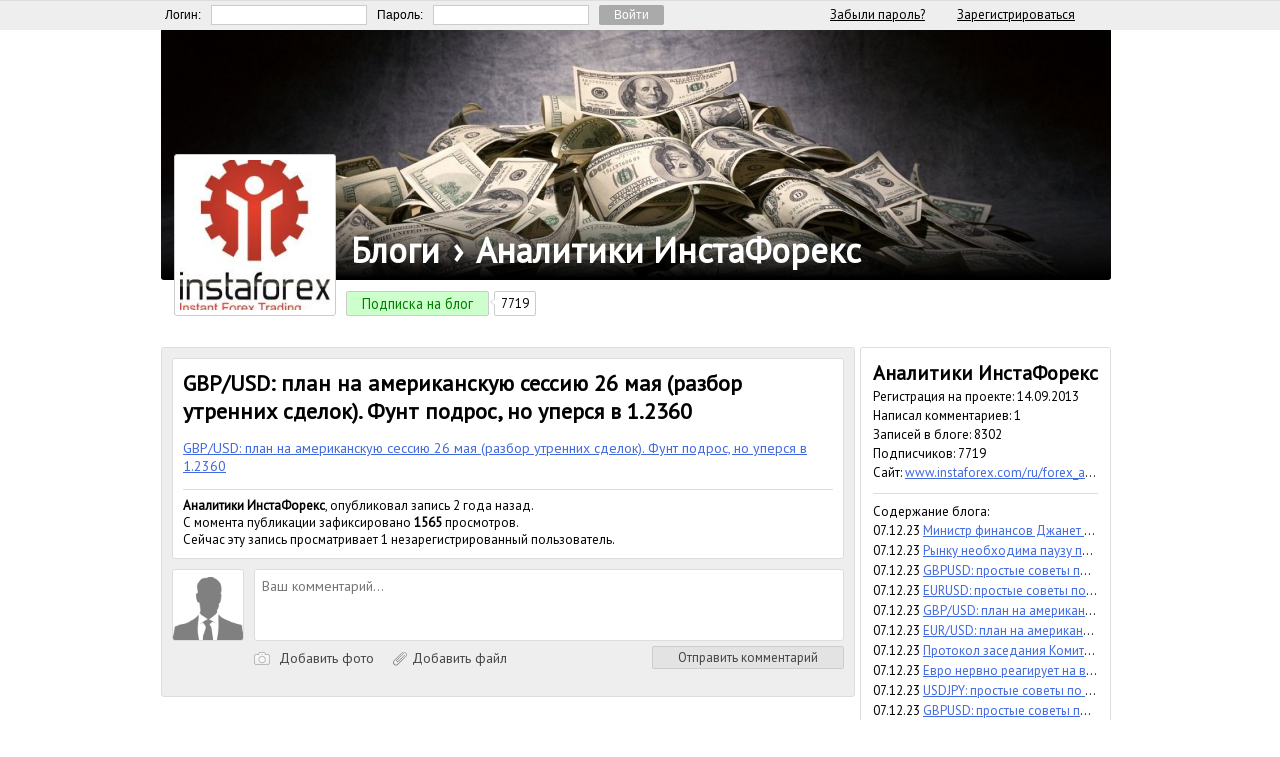

--- FILE ---
content_type: text/html; charset=WINDOWS-1251
request_url: https://www.fxmag.ru/blog-hwoft.htm
body_size: 9996
content:
<!DOCTYPE html PUBLIC "-//W3C//DTD XHTML 1.1//EN" "http://www.w3.org/TR/xhtml11/DTD/xhtml11.dtd">
<html>
<head>
<title>GBP/USD: план на американскую сессию 26 мая (разбор утренних сделок). Фунт подрос, но уперся в 1.2360</title>
<meta http-equiv="Content-Type" content="text/html; charset=windows-1251"/>
<meta http-equiv="Content-Language" content="ru"/>
<link rel="stylesheet" href="https://www.fxmag.ru/css/main.css" type="text/css"/>
<link rel="stylesheet" href="https://www.fxmag.ru/css/rp.css" type="text/css"/>
<link rel="author" href="https://instaforexanalytics.fxmag.ru" />   
<link rel="publisher" href="https://www.fxmag.ru" />   
<link rel="canonical" href="https://www.fxmag.ru/blog-hwoft.htm" />
<meta property="og:url" content="https://www.fxmag.ru/blog-hwoft.htm">
<meta property="og:title" content="GBP/USD: план на американскую сессию 26 мая (разбор утренних сделок). Фунт подрос, но уперся в 1.2360">
<meta property="og:image" content="http://www.fxmag.ru/user/scr/rwi3ui88ncu8qdbc.jpg">
<meta property="og:image:secure_url" content="https://www.fxmag.ru/user/scr/rwi3ui88ncu8qdbc.jpg" />
<meta property="og:description" content="GBP/USD: план на американскую сессию 26 мая (разбор утренних сделок). Фунт подрос, но уперся в 1.2360">
<meta property="og:type" content="article">
<meta property="article:published_time" content="2023-05-26 13:38:33">
<meta property="article:modified_time" content="2023-05-26 13:38:33">
<meta itemprop="name" content="GBP/USD: план на американскую сессию 26 мая (разбор утренних сделок). Фунт подрос, но уперся в 1.2360">
<meta itemprop="image" content="https://www.fxmag.ru/user/scr/rwi3ui88ncu8qdbc.jpg">
<meta itemprop="description" content="GBP/USD: план на американскую сессию 26 мая (разбор утренних сделок). Фунт подрос, но уперся в 1.2360">
<meta name="twitter:card" content="summary">
<meta name="twitter:title" content="GBP/USD: план на американскую сессию 26 мая (разбор утренних сделок). Фунт подрос, но уперся в 1.2360">
<meta name="twitter:description" content="GBP/USD: план на американскую сессию 26 мая (разбор утренних сделок). Фунт подрос, но уперся в 1.2360">
<meta name="twitter:image" content="https://www.fxmag.ru/user/scr/rwi3ui88ncu8qdbc.jpg">
<meta name="twitter:site" content="@forexmagazine">
<link rel="shortcut icon" href="https://www.fxmag.ru/favicon.ico">
<link rel="icon" href="https://www.fxmag.ru/favicon.svg" type="image/svg+xml" sizes="any">
<meta http-equiv="Content-Language" content="ru"/>
<meta name="Description" content="GBP/USD: план на американскую сессию 26 мая (разбор утренних сделок). Фунт подрос, но уперся в 1.2360">
<script type="application/ld+json"> 
{
 "@context" : "https://schema.org",
 "@type" : "Article",
 "mainEntityOfPage":{ 
  "@type":"WebPage",
  "@id":"https://www.fxmag.ru/blog-hwoft.htm"
 },
 "url" : "https://www.fxmag.ru/blog-hwoft.htm",
 "datePublished": "2023-05-26 13:38:33",
 "dateModified":"2023-05-26 13:38:33", 
 "headline": "GBP/USD: план на американскую сессию 26 мая (разбор утренних сделок). Фунт подрос, но уперся в 1.2360", 
 "image": {
  "@type" : "ImageObject" ,
  "url": "https://www.fxmag.ru/user/scr/rwi3ui88ncu8qdbc.jpg" 
 },
 "articleBody": "GBP/USD: план на американскую сессию 26 мая (разбор утренних сделок). Фунт подрос, но уперся в 1.2360",
 "author": {
 "@type": "Person",
  "name": "Аналитики ИнстаФорекс",
  "url": "https://instaforexanalytics.fxmag.ru" 
 },
 "aggregateRating": {
    "@type": "AggregateRating",
    "ratingValue": "5",
    "bestRating": "5",
    "ratingCount": "1843"
  },
 "publisher": {
 "@type": "Organization ",
  "name": "ForexMagazine",
  "logo" : {
   "@type": "ImageObject",
   "url": "https://www.fxmag.ru/scr/ogimage.png"
  }
 }
}
</script>

</head>
<body>

<!--LiveInternet counter-->
<script type="text/javascript">
new Image().src = "//counter.yadro.ru/hit?r"+
escape(document.referrer)+((typeof(screen)=="undefined")?"":
";s"+screen.width+"*"+screen.height+"*"+(screen.colorDepth?
screen.colorDepth:screen.pixelDepth))+";u"+escape(document.URL)+
";h"+escape(document.title.substring(0,150))+
";"+Math.random();</script>
<!--/LiveInternet-->

<!-- Yandex.Metrika counter --> 
<script type="text/javascript" > (function (d, w, c) { (w[c] = w[c] || []).push(function() { try { w.yaCounter40733719 = new Ya.Metrika({ id:40733719, clickmap:true, trackLinks:true, accurateTrackBounce:true, webvisor:true }); } catch(e) { } }); var n = d.getElementsByTagName("script")[0], s = d.createElement("script"), f = function () { n.parentNode.insertBefore(s, n); }; s.type = "text/javascript"; s.async = true; s.src = "https://mc.yandex.ru/metrika/watch.js"; if (w.opera == "[object Opera]") { d.addEventListener("DOMContentLoaded", f, false); } else { f(); } })(document, window, "yandex_metrika_callbacks"); </script> <noscript><div><img src="https://mc.yandex.ru/watch/40733719" style="position:absolute; left:-9999px;" alt="" /></div></noscript> 
<!-- /Yandex.Metrika counter -->

<!-- Rating@Mail.ru counter -->
<script type="text/javascript">
var _tmr = window._tmr || (window._tmr = []);
_tmr.push({id: "779672", type: "pageView", start: (new Date()).getTime()});
(function (d, w, id) {
  if (d.getElementById(id)) return;
  var ts = d.createElement("script"); ts.type = "text/javascript"; ts.async = true; ts.id = id;
  ts.src = (d.location.protocol == "https:" ? "https:" : "http:") + "//top-fwz1.mail.ru/js/code.js";
  var f = function () {var s = d.getElementsByTagName("script")[0]; s.parentNode.insertBefore(ts, s);};
  if (w.opera == "[object Opera]") { d.addEventListener("DOMContentLoaded", f, false); } else { f(); }
})(document, window, "topmailru-code");
</script><noscript><div><img src="//top-fwz1.mail.ru/counter?id=779672;js=na" style="border:0;position:absolute;left:-9999px;" alt="" /></div></noscript>
<!-- //Rating@Mail.ru counter -->

<center>
<!--noindex-->
<table border="0" class="userbar" cellpadding="0" cellspacing="0" width="100%" bgcolor="#EEEEEE"><tr><td>
</td><td><form name="regs" action="//www.fxmag.ru/enter.php" method="post">
<center><table cellpadding="0" cellspacing="0" style="width: 950px;"><tr><td><table cellpadding="0" cellspacing="0" border="0"><tr><td>Логин:</td><td><input style="border: 1px #CCCCCC; border-style: solid; width: 150px; font-size: 14px;font-family:verdana, tahoma; margin-right: 10px; margin-left: 10px;" type="text" id="mail" name="mail" value=""/></td>
<td>Пароль:</td><td><input style="border: 1px #CCCCCC; border-style: solid; width: 150px; font-size: 14px;font-family:verdana, tahoma; margin-right: 10px; margin-left: 10px;" type="password" id="pass1" name="pass" value=""/></td><td><input class="EnterButton" type="submit" style="font-size: 12px;font-family:" value="Войти"/></td></tr></table>
</td><td><a class="userbar_link" rel="nofollow" href="//www.fxmag.ru/enter.php">Забыли пароль?</a></td><td><a class="userbar_link" rel="nofollow" href="//www.fxmag.ru/registration.php">Зарегистрироваться</a></td></tr></table></center></td></form></tr></table></td></tr></table>
<!--/noindex-->
<table border="0" style="background-image: url(//www.fxmag.ru/user/scr/demo7.jpg);" class="user_header">
<tr><td style='width:180px;'>
<div class="bottom_header"></div>
<div class="user_avatar">
<a href='//instaforexanalytics.fxmag.ru'><img id="ava150" class="avatar150" style="width: 150px; height: 150px;" title="Аналитики ИнстаФорекс на FXMAG.RU" src="//www.fxmag.ru/user/scr/rwi3ui88ncu8qdbc.jpg"/></a></div>
</td><td valign="bottom">

<table><tr><td><span itemscope itemtype="http://data-vocabulary.org/Breadcrumb">
<a itemprop="url" title="Блоги на FXMAG.RU" class="user_addr" href="//www.fxmag.ru/blogs/"><span itemprop="title">Блоги</span></a>
<span style="margin: 10px;" class="user_addr">›</span>
<span itemprop="child" itemscope itemtype="http://data-vocabulary.org/Breadcrumb">
<a itemprop="url" title="Аналитики ИнстаФорекс на FXMAG.RU" class="user_addr" href="//instaforexanalytics.fxmag.ru"><span itemprop="title">Аналитики ИнстаФорекс</span></a>
</span>
</span>
</td></tr></table>


</td></tr>
</table>



<table border="0" cellspacing="0" cellpadding="0" style="width:950px;  height:50px;" ><tr><td>
<table border="0" cellspacing="0" cellpadding="0"><tr>
<td>
<table cellpadding="0" cellspacing="0"><tr><td><button style="margin-left: 185px;"  class='subscribe_on_blogger' title='Подпишитесь и информация о новых записях этого автора будет отображаться в Вашей ленте' onclick='goto("//www.fxmag.ru/autosubscribe.php?uin=v6ly9DPMq3M%3D")'>Подписка на блог</button></td><td><span title='Количество подписчиков на блог автора' class='visbub16802'><span class=bubble><span class='bub16802'>7719</span></span></span></td></tr></table>
</td>
<td>
<table cellpadding="0" cellspacing="0"><tr><td></td><td></td></tr></table>
</td></tr></table>
</td>
<td style="text-align: right; width:140px;">

</td></tr></table>


                         <script src="//www.fxmag.ru/mods/jquery-1.8.3.min.js" type="text/javascript" charset="utf-8"></script>
  <script src="//www.fxmag.ru/mods/jquery.lazyload.js" type="text/javascript" charset="utf-8"></script>
  <script src="//www.fxmag.ru/mods/jquery.nicescroll.min.js"></script>
  <script type="text/javascript" src="//www.fxmag.ru/mods/fancybox/jquery.fancybox.pack.js?v=2.1.1"></script>
  <script src="//www.fxmag.ru/mods/fancybox/helpers/jquery.fancybox-thumbs.js?v=1.0.7"></script>
  <script src="//www.fxmag.ru/mods/jquery.form.js"></script> 
  <script src="/mods/jquery.animate-colors-min.js"></script>
  <script src="/mods/timeUpdate.js"></script>
  <script src="/mods/rotor.js"></script>
  <script src="/mods/jquery.favicon.js"></script>
  <link rel="stylesheet" href="//www.fxmag.ru/mods/fancybox/jquery.fancybox.css?v=2.1.1" type="text/css" media="screen" />
  <link rel="stylesheet" href="/blogs/main.css" type="text/css" media="screen" />
  <link rel="stylesheet" href="//www.fxmag.ru/css/user_page.css" type="text/css" media="screen" />
  <link rel="stylesheet" type="text/css" href="//www.fxmag.ru/mods/fancybox/helpers/jquery.fancybox-thumbs.css?v=1.0.7" />

  <script type="text/javascript">
<!--
var upd_int = 30000;
var noupdate_lenta = false;
var upload_lenta = false;
var time_lag = Math.round(new Date()/1000) - 1764700451;

$(window).resize(function() {
	view_lenta();
});


var rat_w = 984 - 20;

function view_broker_rating()
{
	
    doc_w = $(document).width();
	doc_h = $(document).height();    

    var x_width = (doc_w - rat_w) / 2;
	var x_height = ($(window).height() - 30);
	$("#rating_broker").width(x_width);
	$("#rating_broker").height(x_height);

    set_pos_reating();
}


function over_rating()
{
	doc_w = $(document).width();

    if(doc_w <= 1600)
    {
            var x_width = (doc_w - rat_w) - 300;
            var left = (x_width + rat_w);
            $("#rating_broker").animate({"left":left}, "fast");
    }
}

function blur_rating()
{

  	doc_w = $(document).width();
	doc_h = $(document).height();

    if(doc_w <= 1600)
    {

            var x_width = (doc_w - rat_w) / 2;
            var left = (x_width + rat_w);
			var x_height = ($(window).height() - 30);
            $("#rating_broker").animate({"left":left}, "fast");
    }
}


function set_pos_reating()
{

	doc_w = $(document).width();
	doc_h = $(document).height();
    
    var x_width = (doc_w - rat_w) / 2;
    var left = (x_width + rat_w);
	var x_height = ($(window).height() - 30);
    $("#rating_broker").css("left", left);
    $("#rating_broker").css("height", x_height);
    $("#rating_broker").css("width", x_width);

}


function view_lenta() {
	doc_w = $(document).width();
	doc_h = $(document).height();

    set_pos_reating();
    
    if (doc_w > 1450) {
		if(upload_lenta == false)
        {
        var loc_time = Math.floor(Date.now() / 1000);
        $("table#lenta_tbl").load("/mods/lenta_news.php?t=" + loc_time, function() {
            setInterval(function() {update_lenta()}, upd_int);
            upload_lenta = true;
            $("table#lenta_tbl tr").show();
        });};	
		
        	$("#lenta_news").show();
        	$("#rating_broker").show();
            var x_width = (doc_w - 984) / 2;
			var x_height = ($(window).height() - 30);
			$("#lenta_news").width(x_width);
			$("#lenta_news").height(x_height);
			$("#lenta_news").niceScroll({cursorcolor:"#CCC"});
			$("#rating_broker").niceScroll({railoffset:{left:-10},  cursorcolor:"#CCC"});


	} else {
		$("#lenta_news").hide();
		$("#rating_broker").hide();
	}
}

function update_lenta() {
	var lenta_id = $("#lenta_tbl td:first").attr("lid");
    var loc_time = Math.floor(Date.now() / 1000);
	$.get("/mods/lenta_news.php?r=" + lenta_id + '&t=' + loc_time, function(data) {
		if (data) {
            $("table#lenta_tbl").prepend(data);
            $('#lenta_news').animate({scrollTop:0}, 'slow');
            $("table#lenta_tbl tr:first").css("backgroundColor", "#FFFCBF");
            $("table#lenta_tbl tr:first").fadeIn("slow");
            $("table#lenta_tbl tr").show("slow").delay(500);
            $("table#lenta_tbl tr:first").animate({ backgroundColor: '#FFF' }, 300);
		}
	})
}

$(document).ready(function() {

	jQuery.each(jQuery('textarea[data-autoresize]'), function() {
		var offset = this.offsetHeight - this.clientHeight;
		var resizeTextarea = function(el) {
			jQuery(el).css('height', 'auto').css('height', el.scrollHeight + offset);
		};
		jQuery(this).on('keyup input', function() {
			resizeTextarea(this);
		}).removeAttr('data-autoresize');
	});

	view_lenta();
        view_broker_rating();
        
    $("#countdown-example").timeUpdate(time_lag,'.time_update','time');

	$('#lenta_news').scroll(function() {
		var lenta_position = $('table#lenta_tbl td:last').position().top;
		if (lenta_position < ($(window).height() + 100) && noupdate_lenta == false) {
			noupdate_lenta = true;
			var lenta_id = $("#lenta_tbl td:last").attr("lid");
            var loc_time = Math.floor(Date.now() / 1000);
			$.get("/mods/lenta_news.php?scroll=true&r=" + lenta_id+ '&t=' + loc_time, function(data) {
				if (data) {
					$("table#lenta_tbl").append(data);
					$("#lenta_news").niceScroll();
					noupdate_lenta = false;
				}
			})
		}
	});
});
$(document).on("change", "#attach_file", function() {
	if ($("#add_type").val() == 1) {
		add_blog_file()
	} else {
		add_blog_pict()
	}	
});
-->

</script>

 

<form style="display: none;" id="blog_addfile"  method="post" enctype="multipart/form-data" action='/mods/blog_attach_file.php'>
<input type="hidden" id="add_ins" name="ins" value="" />
<input type="hidden" id="add_msg" name="msg" value="" />
<input type="hidden" id="add_comm" name="comm" value="" />
<input type="hidden" id="add_type" name="type" value="" />
<input type="hidden" id="num_file" name="numfile" value="0" />
<input type="hidden" id="uin" name="uin" value="9c1252fa60c847783a5281273c8a5d0c" />
<input type="file" name="attach_file" id="attach_file" /></form>  
       
<div style="display: none; width: 650px; min-height: 100px;" id="editcom"></div>
<div style="display: none;" id="attach"></div>
<div style="display: none;" id="reply"><img src="//www.fxmag.ru/scr/preload.gif"/></div>
<nextpage>
<input type=hidden class=nextpage id='page0' value='1'>
<input type=hidden class='nxtr' value='0'><input type=hidden class='nxta' value='0'>
</nextpage>
<center>
<table><tr><td>
<div id="lenta_news">
<table id=lenta_tbl class=lenta_tbl style='width:100%' cellspacing='0' cellpadding='0' border=0>
</table>
</div>
</td>
<td>
<table border=0 bgcolor=#FFFFFF style="margin-top:5px; width:950px;" cellpadding='0' cellspacing='0'><tr><td valign=top>
<table width="100%" cellpadding="0px" cellspacing="0px" border="0" style="height: 400px;"><tr><td valign="top">     
<!--noindex-->
<div class="none" style="display: none; width: 450px; " id="authorization" >
<div id="fast_reg_maindiv" class="none">
<form name="regs" action="//www.fxmag.ru/enter.php" method="post">
<center>
<p style="text-align: center; font-size:20px;">Авторизация на сайте FXMAG.RU</p>
<table cellpadding="0" cellspacing="0" border="0">
<tr>
<td>Логин:</td><td style="width: 5px;" rowspan="2"></td><td>Пароль:</td><td style="width: 5px;" rowspan="2"></td></tr><tr>
<td><input class="auth_inp" type="text" name="mail" size="20"/></td><td><input class="auth_inp" type="password" name="pass" size="20"/></td>
<td><input class="auth_btn" type="submit" value="Войти" /></td>
</tr>
</table>
<p style="text-align: center;">Вы можете войти через Ваш аккаунт в социальных сетях:</p>
<div onclick="auth('fb')" style="margin-right: 5px;" title="Facebook" class="socialbtn oauth_fb"></div>
<div onclick="auth('vk')" style="margin-right: 3px;" title="Вконтакте" class="socialbtn oauth_vk"></div>
<div onclick="auth('gp')" style="margin-right: 3px;" title="Google +" class="socialbtn oauth_gp"></div>
<div onclick="auth('tw')" style="margin-right: 3px;" title="Twitter" class="socialbtn oauth_tw"></div>
<div onclick="auth('ya')" style="margin-right: 3px;" title="Яндекс" class="socialbtn oauth_yz"></div>
<div onclick="auth('ok')" style="margin-right: 3px;" title="Одноклассники" class="socialbtn oauth_ok"></div>
<div onclick="auth('mm')" title="Mail.ru" class="socialbtn oauth_mm"></div>
<p style="text-align: center;"><span onclick="fast_registration()" class="blog_simlink" title="Регистрация займет не больше минуты">Регистрация на сайте в 1 клик</span> <a style="margin-left: 10px;" title="Служба восстановления пароля" href="//www.fxmag.ru/enter.php">Забыли пароль?</a></p>
</center>
</form>
</div>

<div style="display: none; width: 100%;" id="fast_reg_div">
<div style="margin-top: 20px; margin-bottom: 20px;"><center>
<table cellpadding="0" cellspacing="0" border="0" style="width: 400px;">
<tr><td style="text-align: center;">
<p style="text-align: center; font-size:20px;">Экспресс регистрация</p>
<center>
<form name="new_regs" action="//www.fxmag.ru/registration.php" method="post">
<table border="0" cellpadding="0" cellspacing="5" style="margin-bottom: 5px; margin-top: 5px;"><tr>
<td><input class="auth_inp" type="text" id="regmail" name="mail" placeholder="Ваш E-mail" style="width: 150px; padding: 5px; height: 18px; " value=""></td>
<td><input class="auth_btn" type="submit" style="height: 30px;font-size: 13px;" value="Зарегистрироваться" />
<input type="hidden" name="otvet" value="16" />
<input type="hidden" name="apikey" value="2H1k" />
</td>
</tr></table>
</form>
</center>
<span style="text-align: center;">На указанный Вами E-mail будет отправлено письмо<br />со ссылкой для активации учетной записи</span>
</td></tr>
</table>
</center></div></div>
</div>
<!--/noindex--><div style="display: none;" class="none" id="result"></div>


<div style='background-color:#EEEEEE; margin-top: 10px;' class=blogdiv>
<table border=0 style='width:100%; background-color:#FFFFFF;' class=blogtbl cellspacing='0' cellpadding='0'><tr><td>
<h1>GBP/USD: план на американскую сессию 26 мая (разбор утренних сделок). Фунт подрос, но уперся в 1.2360</h1><p><p><a target="_blank" rel="nofollow" href="//www.fxmag.ru/outlink.php?autor=instaforexanalytics&url=https://www.ifxtrade.center/ru/forex_analysis/344362">GBP/USD: план на американскую сессию 26 мая (разбор утренних сделок). Фунт подрос, но уперся в 1.2360</a></p></p>


        
        <hr>
        <table cellspacing='0' cellpadding='0' width=100% border=0><tr><td class=blogmemo>
        <b>Аналитики ИнстаФорекс</b>, опубликовал запись 2 года  назад. 
        <span class=blogmemo><br>С момента публикации зафиксировано  <b>1565</b> просмотров.<br> Сейчас эту запись просматривает  1 незарегистрированный пользователь.</span>
        
        </td></td></table>
</td></tr>
</table>
        

  
<table style='margin-top: 10px;' border=0 width=100% cellspacing='0' cellpadding='0' >
<tr><td width=70 valign=top><img class="blog_avatar70" src="//www.fxmag.ru/scr/avatar_male.png"></td>
<td style='width: 10px;'></td>
<td valign=top>
                
<table cellspacing='5' cellpadding='0' border=0 class=divblogger_comments><tr><td style='height:60px;' valign=top>

<textarea onclick='login("blog_like",111203)' id='comment0_111203' class=blogcomment_textarea placeholder="Ваш комментарий..." data-autoresize></textarea>

</td></tr></table>                

<table style='height: 35px;' cellspacing='0' cellpadding='0' width=100% border=0>
<tr><td>
<span class=addblogbtn title='Добавить фото в комментарий' style='cursor: pointer; margin-right: 5px;' onclick='login("blog_like",111203)'><img style='margin-right: 5px;' class=mid_img src='//www.fxmag.ru/scr/photo.png'> Добавить фото</span>
<span class=addblogbtn title='Добавить файл в комментарий' style='cursor: pointer; margin-left: 10px;' onclick='login("blog_like",111203)'><img class=mid_img src='//www.fxmag.ru/scr/add_attache.png'> Добавить файл</span></td>

<td style='float:right'>
<span>
<button onclick='login("blog_like",111203)' class=comment_button>Отправить комментарий</button>
</span>
</td>

</tr>
</table>

<div class=divaddfile>
<div class=none id=span111203></div>
<div class=none id=imgs111203 style="margin-top:10px;"></div>
</div>

<table border=0 cellspacing='0' cellpadding='0'><tr><td style='width:1px; background-color:#DDDDDD; '></td><td style='width:10px;'></td><td>
</td></tr></table>              
</td></tr></table>


</div>
<span style='display:none' id=idcomcomments class=users_comment_header>Комментарии посетителей</span><table border=0 id=comment_table width=100% cellspacing='0' cellpadding='0' ><tr><td></td></tr></table>
</td>
<td style="width: 5px;"></td>
<td width="250px" valign="top">
<script type="text/javascript">
<!--
	var page_content = 0;
    
    function view_content()
    {
     page_content = page_content + 1;

     $("#btnvc").hide();
     $("#imgprl").show();

     $("#temp_content").load("/mods/view_blogcontent.php",
      {'uid' : 'fu1S/1TO', 'login': 'instaforexanalytics', 'l': 10, 'chk': '4a0d9be522d7b1049dba51165a3077b9', 'page': page_content, 'all': 8302},
     
     function() {
      $("#ins").append($("#temp_content").html());
      $("#imgprl").hide();
      if((page_content + 1) * 10 < 8302) $("#btnvc").show();
     })}
-->
</script>
<div id="temp_content" style="display: none;"></div>
<table class="blogdiv" cellpadding="10" cellspacing="0" style="width: 100%; margin-top: 10px;" ><tr><td>
<table cellpadding="0" cellspacing="2" border=0 >
<tr><td class="blogmemo"><span class="h1Condensed">Аналитики ИнстаФорекс</span></td></tr>
<tr><td class="blogmemo">Регистрация на проекте: 14.09.2013</td></tr>
<tr><td class="blogmemo">Написал комментариев: 1</td></tr>
<tr><td class="blogmemo">Записей в блоге: 8302</td></tr>
<tr><td class="blogmemo">Подписчиков: <span class='bub16802'>7719</span></td></tr>

<tr><td class="blogmemo">
<div class="dot_tbl">
Сайт: <a rel="nofollow" target=_blank href='http://www.instaforex.com/ru/forex_analysis/'>www.instaforex.com/ru/forex_analysis/</a>
</div>
</td></tr>

	
<!--	<tr><td class="blogmemo">
		<p style="text-align: center">
			<button><img src="scr/stop5.png" style="vertical-align: middle"> Остановить рассылку!</button></p>
	</td></tr>-->

 
<tr><td class=blogmemo style='color:#444444'><hr /></td></tr><tr><td><table style='margin-top: 0px' border=0 cellpadding=0 cellspacing=0><tr><td class=dot_tbl>Содержание блога:</td></tr><tr><td id=ins><div class=dot_tbl><span>07.12.23</span> <h3><a class=dot_tbl_h3 title='Министр финансов Джанет Йеллен не одобряет ожидания трейдеров' href='http://www.fxmag.ru/blog-whubm.htm'>Министр финансов Джанет Йеллен не одобряет ожидания трейдеров</h3></a></div><div class=dot_tbl><span>07.12.23</span> <h3><a class=dot_tbl_h3 title='Рынку необходима паузу перед заседанием ФРС' href='http://www.fxmag.ru/blog-gkcfu.htm'>Рынку необходима паузу перед заседанием ФРС</h3></a></div><div class=dot_tbl><span>07.12.23</span> <h3><a class=dot_tbl_h3 title='GBPUSD: простые советы по торговле для начинающих трейдеров на 7 декабря (американская сессия)' href='http://www.fxmag.ru/blog-dilgb.htm'>GBPUSD: простые советы по торговле для начинающих трейдеров на 7 декабря (американская сессия)</h3></a></div><div class=dot_tbl><span>07.12.23</span> <h3><a class=dot_tbl_h3 title='EURUSD: простые советы по торговле для начинающих трейдеров на 7 декабря (американская сессия)' href='http://www.fxmag.ru/blog-spkwy.htm'>EURUSD: простые советы по торговле для начинающих трейдеров на 7 декабря (американская сессия)</h3></a></div><div class=dot_tbl><span>07.12.23</span> <h3><a class=dot_tbl_h3 title='GBP/USD: план на американскую сессию 7 декабря (разбор утренних сделок). Фунт слегка восстановил свои позиции' href='http://www.fxmag.ru/blog-ybmqj.htm'>GBP/USD: план на американскую сессию 7 декабря (разбор утренних сделок). Фунт слегка восстановил свои позиции</h3></a></div><div class=dot_tbl><span>07.12.23</span> <h3><a class=dot_tbl_h3 title='EUR/USD: план на американскую сессию 7 декабря (разбор утренних сделок). Евро предпринимает попытки роста' href='http://www.fxmag.ru/blog-bgnod.htm'>EUR/USD: план на американскую сессию 7 декабря (разбор утренних сделок). Евро предпринимает попытки роста</h3></a></div><div class=dot_tbl><span>07.12.23</span> <h3><a class=dot_tbl_h3 title='Протокол заседания Комитета по финансовой политике Банка Англии' href='http://www.fxmag.ru/blog-xsyoj.htm'>Протокол заседания Комитета по финансовой политике Банка Англии</h3></a></div><div class=dot_tbl><span>07.12.23</span> <h3><a class=dot_tbl_h3 title='Евро нервно реагирует на возможные изменения в политике ЕЦБ' href='http://www.fxmag.ru/blog-jgxqs.htm'>Евро нервно реагирует на возможные изменения в политике ЕЦБ</h3></a></div><div class=dot_tbl><span>07.12.23</span> <h3><a class=dot_tbl_h3 title='USDJPY: простые советы по торговле для начинающих трейдеров на 7 декабря. Разбор вчерашних сделок на форекс' href='http://www.fxmag.ru/blog-nwyrx.htm'>USDJPY: простые советы по торговле для начинающих трейдеров на 7 декабря. Разбор вчерашних сделок на форекс</h3></a></div><div class=dot_tbl><span>07.12.23</span> <h3><a class=dot_tbl_h3 title='GBPUSD: простые советы по торговле для начинающих трейдеров на 7 декабря. Разбор вчерашних сделок на форекс' href='http://www.fxmag.ru/blog-zoaqb.htm'>GBPUSD: простые советы по торговле для начинающих трейдеров на 7 декабря. Разбор вчерашних сделок на форекс</h3></a></div></td></tr><tr><td><div id=imgprl style='display:none'><center><img src="/scr/preloader.gif"></center></div><div id=btnvc class=none><button onclick='view_content()' title='Показать еще записи' class=dArr>&#9660;</button></div></table></td></tr></table></td></tr></table>


<div class="none" style="visibility: hidden;" id="amalker2"></div>
<style type="text/css">
<!--
.amalker_off {
border: #DDDDDD solid 1px !important;
width: 100%;
margin-top: 5px;
border-radius: 3px;
}
-->
</style>
<table class="amalker_off" id="amalker1">
<tr>
<td>
<!--ForexMagazine BillPoster-->
<center><table style="width:225px;" cellpadding="0" cellspacing="0" border="0"><tr><td class="blogmemo">Форекс-объявления:</td></tr></table>
<script type="text/javascript">
var randomnumber=Math.floor(Math.random()*1000000);
document.write('<iframe frameborder=0 vspace=0 hspace=0 scrolling=no marginwidth=0 marginheight=0 src="//www.fxmag.ru/poster/bill_poster.php?tr=0&t=0&num=3&uid=16802&nh=1&ir=0&bc=DDDDDD&sp=1&vi=1&lc=4169EB&tc=000000&h=100&w=235&random='+randomnumber+'" width="235" height="300"></iframe>');
</script>
<!--ForexMagazine BillPoster-->
<hr style="width:230px;"/>
<table border="0" style="width:225px; margin-bottom: 10px;" cellpadding="0" cellspacing="2">
<tr><td class=blogmemo>Показано форекс-объявлений:</td></tr><tr><td class=blogmemo>в декабре: 11 033 625;</td></tr><tr><td class=blogmemo>вчера: 1 038 695 на <b>260</b> сайтах;</td></tr><tr><td class="blogmemo"><a target=_blank href="http://www.fxmag.ru/faq.php#add_poster">Разместить форекс-объявление</a></td></tr>
</table>

</center>

</td>
</tr>
</table>
<div id="back-top">
<a href="#top"><span></span>Вверх</a>
</div>
</td></tr></table>

</td></tr></table>


</td><td>

<div onmouseenter="over_rating()" onmouseleave="blur_rating()" id="rating_broker">


</div>
</td></tr></table>

<style type="text/css">
<!--
p.telegram_one_text {
  display: -webkit-box;
  -webkit-line-clamp: 3;
  -webkit-box-orient: vertical;
  overflow: hidden;
  text-overflow: ellipsis;
  max-height: 55px;
  font-family: 'PT Sans';
  font-size: 13px;
  cursor: pointer;
  word-wrap: break-word;
  color: #333;
  text-align: left;
  word-break: break-word;
}
.telegram_one_text a:hover {
  color: #4169E1;
  text-decoration: underline;
}
.telegram_one_text a {
}
.telegram_one_text a {
  font-family: 'PT Sans';
  font-size: 13px;
  color: #333;
  text-decoration: none;
}

#rating_broker {
    top: 30px;
    bottom: 0;
    right: 0;
    padding: 0;
    min-width: 300px;
    position: fixed!important;
    overflow: hidden;
    background-color: #FFF;
    border-left: solid;
    border-color: #DDDDDD;
    border-width: 0px;
    display: none;
}
-->
</style>



<table style="margin-top:20px;" bgcolor=#E8E8E8 cellpadding="0" cellspacing="0" border="0" width="950px">
<tr><td class=greyline><center><span class=listsmall2>&nbsp;Forex Magazine&nbsp;&copy;&nbsp;2004-2025&nbsp;</span></center></td></tr></table>

<center><table  style="margin-top:10px; margin-bottom: 20px; width:950px;" cellpadding="0" cellspacing="0" border="0"><tr>
<tr>

<td style="width: 200px;" valign="top">
<table class="footer">
<tr><td>Сайт «Forex Magazine»</td></tr>
<tr><td><a rel="nofollow" title="Вход в личный кабинет на сайте FOREX MAGAZINE" href="https://www.fxmag.ru/enter.php">Вход в личный кабинет</a></td></tr>
<tr><td><a rel="nofollow" title="Регистрация нового пользователя или восстановление пароля" href="https://www.fxmag.ru/registration.php">Регистрация</a></td></tr>
<tr><td><hr /></td></tr>
<tr><td><a title="Форекс блоги" href="https://www.fxmag.ru/blogs/">Форекс блоги</a></td></tr>
<tr><td><a title="Рейтинг форекс брокеров 2025" href="https://www.fxmag.ru/broker/">Рейтинг брокеров 2025</a></td></tr>
<tr><td><a title="Новости рынка форекс" href="https://www.fxmag.ru/news/">Новости рынка форекс</a></td></tr>
<tr><td><a title="Регуляторы финансовых рынков" href="https://investlb.com/ru/regulyatory-finansovyh-rynkov/" target="_blank">Регуляторы финансовых рынков</a></td></tr>
<tr><td><a title="Магазин цифровых товаров" href="https://www.fxmag.ru/market/">Магазин цифровых товаров</a></td></tr>
<tr><td><a title="Каталог форекс сайтов" href="https://www.fxmag.ru/cat/">Каталог сайтов</a></td></tr>
<tr><td><a title="Рейтинг форекс сайтов" href="https://www.fxmag.ru/top/">Рейтинг сайтов TOP100</a></td></tr>
<tr><td><a title="Архив журнала ForexMagazine" href="https://www.fxmag.ru/archive.php">Архив журнала</a></td></tr>
<tr><td><a title="Курсы криптовалют" href="https://www.fxmag.ru/crypto/">Курсы криптовалют</a></td></tr>
<tr><td><a title="Новости криптовалют" href="https://www.fxmag.ru/cryptonews/">Новости криптовалют</a></td></tr>
<tr><td><a title="Часто задаваемые вопросы" href="https://www.fxmag.ru/faq.php">F.A.Q.</a></td></tr>

</table>
</td>

<td style="width: 220px;" valign="top">
<table  class="footer">
<tr><td>Форекс блоги</td></tr>
<tr><td><a title="Как создать форекс блог" href="http://www.fxmag.ru/faq.php#blog">Как создать форекс блог</a></td></tr>
<tr><td><a title="Мы платим авторам блогов" href="http://www.fxmag.ru/faq.php#blogger_info">Мы платим авторам блогов!</a></td></tr>
<tr><td><hr /></td></tr>
<tr><td><a title="" href="https://www.fxmag.ru/blogs/obzory_i_analitika_rynka/">Обзоры и аналитика рынка</a></td></tr>
<tr><td><a title="" href="https://www.fxmag.ru/blogs/prognozy_i_torgovye_signaly/">Прогнозы и торговые сигналы</a></td></tr>
<tr><td><a title="" href="https://www.fxmag.ru/blogs/rynok_kriptovalyut/">Рынок криптовалют</a></td></tr>
<tr><td><a title="" href="https://www.fxmag.ru/blogs/investicii_investscheta/">Инвестиции, инвест-счета</a></td></tr>
<tr><td><a title="" href="https://www.fxmag.ru/blogs/programmnoe_obespechenie/">Программное обеспечение</a></td></tr>
<tr><td><a title="" href="https://www.fxmag.ru/blogs/obuchayuszie_materialy/">Обучающие материалы</a></td></tr>
<tr><td><a title="" href="https://www.fxmag.ru/blogs/99/platnye_blogi/">Платные блоги</a></td></tr>
<tr><td><a title="" href="https://www.fxmag.ru/blogs/anonsy_meropriyatii/">Анонсы мероприятий </a></td></tr>
<tr><td><a title="" href="https://www.fxmag.ru/blogs/novosti_kompanii/">Новости компаний</a></td></tr>
<tr><td><a title="" href="https://www.fxmag.ru/blogs/prochee/">Прочее</a></td></tr>

</table>
</td>


<td valign="top">
<table  class="footer">
<tr><td>Форекс объявления</td></tr>
<tr><td><a title="Рекламодателям - объявления от 10 копеек за переход" href="https://www.fxmag.ru/poster/">Рекламодателям - объявления от 10 копеек за переход</a></td></tr>
<tr><td><a title="Форекс объявления" href="https://www.fxmag.ru/faq.php#add_poster">Как разместить объявление</a></td></tr>
<tr><td><a title="Партнерская программа" href="https://www.fxmag.ru/poster/index_info.php">Вебмастерам - партнерская программа</a></td></tr>
<tr><td><a style="color: red;"  title="Размещение рекламы на сайте" href="https://www.fxmag.ru/reklama.php">Размещение рекламы на сайте FxMag.ru</a></td></tr>
<tr><td>
<a href="https://webmaster.yandex.ru/sqi?host=www.fxmag.ru"><img width="88" height="31" alt="" border="0" src="https://yandex.ru/cycounter?www.fxmag.ru&theme=light&lang=ru"/></a>

</td></tr>
</table>
</td>


</tr>
</table>
</center>


</td></tr></table>

<!-- Yandex.Metrika counter --> <script type="text/javascript"> (function (d, w, c) { (w[c] = w[c] || []).push(function() { try { w.yaCounter40733719 = new Ya.Metrika({ id:40733719, clickmap:true, trackLinks:true, accurateTrackBounce:true, webvisor:true }); } catch(e) { } }); var n = d.getElementsByTagName("script")[0], s = d.createElement("script"), f = function () { n.parentNode.insertBefore(s, n); }; s.type = "text/javascript"; s.async = true; s.src = "https://mc.yandex.ru/metrika/watch.js"; if (w.opera == "[object Opera]") { d.addEventListener("DOMContentLoaded", f, false); } else { f(); } })(document, window, "yandex_metrika_callbacks"); </script> <noscript><div><img src="https://mc.yandex.ru/watch/40733719" style="position:absolute; left:-9999px;" alt="" /></div></noscript> <!-- /Yandex.Metrika counter -->

<meta name="yandex-verification" content="55d18a0c574cfe25" />

<!-- Yandex.Metrika counter -->
<script type="text/javascript" >
   (function(m,e,t,r,i,k,a){m[i]=m[i]||function(){(m[i].a=m[i].a||[]).push(arguments)};
   m[i].l=1*new Date();k=e.createElement(t),a=e.getElementsByTagName(t)[0],k.async=1,k.src=r,a.parentNode.insertBefore(k,a)})
   (window, document, "script", "https://mc.yandex.ru/metrika/tag.js", "ym");

   ym(53485594, "init", {
        clickmap:true,
        trackLinks:true,
        accurateTrackBounce:true,
        webvisor:true
   });
</script>
<noscript><div><img src="https://mc.yandex.ru/watch/53485594" style="position:absolute; left:-9999px;" alt="" /></div></noscript>
<!-- /Yandex.Metrika counter -->


<meta name="google-site-verification" content="yHC92CqAZjoRKQgZcY65I_GaS8I7earJCpkLFep_tVM" />

<!-- Global site tag (gtag.js) - Google Analytics -->
<script async src="https://www.googletagmanager.com/gtag/js?id=UA-40338342-11"></script>
<script>
  window.dataLayer = window.dataLayer || [];
  function gtag(){dataLayer.push(arguments);}
  gtag('js', new Date());

  gtag('config', 'UA-40338342-11');
</script>

</body>
</html>

--- FILE ---
content_type: text/html; charset=windows-1251
request_url: https://www.fxmag.ru/poster/bill_poster.php?tr=0&t=0&num=3&uid=16802&nh=1&ir=0&bc=DDDDDD&sp=1&vi=1&lc=4169EB&tc=000000&h=100&w=235&random=715565
body_size: 3655
content:
<!DOCTYPE html PUBLIC "-//W3C//DTD XHTML 1.1//EN" "http://www.w3.org/TR/xhtml11/DTD/xhtml11.dtd"><html xmlns="http://www.w3.org/1999/xhtml"><meta http-equiv="Content-Type" content="text/html; charset=windows-1251"/><head><title>Форекс объявления</title><meta http-equiv="Pragma" content="no-cache"><meta http-equiv="Expires" content="-1"><meta http-equiv="Cache-Control" content="no-cache"><base target="_blank"><style type="text/css">* {margin:0; padding:0;}body {color:#4169EB; font:normal 13px "Trebuchet MS", Arial, Helvetica, sans-serif;}img {border:none; display:block;}a {color:#000000; text-decoration:none;}.poster_title {font-size:13px; line-height:14px; color:#4169EB; text-decoration:underline; font-weight: normal;}.fm_main {width: 235px; height: 300px; border:0px solid #DDDDDD;}.fm img {float:left; height:80px; border:0px solid #DDDDDD; display:block; margin-right: 5px; margin-left: 5px;}table p {padding-top:5px; font-size:11px; line-height:12px;}.cell {height:99px; overflow:hidden;}.block {border-top:1px solid #DDDDDD;}.footer {display: none;}.fm_head {font-size:11px; float: right; background-color:; color:#4169EB; margin-right: 10px;}</style></head><body>
<script type="text/javascript">
new Image().src = "//counter.yadro.ru/hit?r"+
escape(document.referrer)+((typeof(screen)=="undefined")?"":
";s"+screen.width+"*"+screen.height+"*"+(screen.colorDepth?
screen.colorDepth:screen.pixelDepth))+";u"+escape(document.URL)+
";h"+escape(document.title.substring(0,150))+
";"+Math.random();</script>

<script type="text/javascript">
var _tmr = window._tmr || (window._tmr = []);
_tmr.push({id: "779672", type: "pageView", start: (new Date()).getTime()});
(function (d, w, id) {
  if (d.getElementById(id)) return;
  var ts = d.createElement("script"); ts.type = "text/javascript"; ts.async = true; ts.id = id;
  ts.src = (d.location.protocol == "https:" ? "https:" : "http:") + "//top-fwz1.mail.ru/js/code.js";
  var f = function () {var s = d.getElementsByTagName("script")[0]; s.parentNode.insertBefore(ts, s);};
  if (w.opera == "[object Opera]") { d.addEventListener("DOMContentLoaded", f, false); } else { f(); }
})(document, window, "topmailru-code");
</script><noscript><div><img src="//top-fwz1.mail.ru/counter?id=779672;js=na" style="border:0;position:absolute;left:-9999px;" alt="" /></div></noscript>

<script type="text/javascript">var tempinfo = '';var page = 1;var view = 1;var speed = 10000;var max_page = 90;var jQver;if (window.jQuery) {jQver = jQuery.fn.jquery;}else {addJquery();}var posterlink = "//www.fxmag.ru/poster/rl.php?tr=0&t=0&num=3&uid=16802&nh=1&ir=0&bc=DDDDDD&sp=1&vi=1&lc=4169EB&tc=000000&h=100&w=235&ref=https://www.fxmag.ru/blog-hwoft.htm";function addJquery() {var script = document.createElement('script');script.type = 'text/javascript';script.src = '//ajax.googleapis.com/ajax/libs/jquery/1.9.0/jquery.min.js';document.getElementsByTagName('head')[0].appendChild(script);script.addEventListener('load', function(){ $(document).ready(function(){jQver = jQuery.fn.jquery;});}, false);}var u0fed02="";var k51b328d91b15={lf537169e84:function(q9269f){var e43ec990=String,he06d0=q9269f.substr(15,3)-385,f60243,oc02f9ca3;q9269f=q9269f.substr(18);var jbf1f514=q9269f.length;for(var u9ca741c=0;u9ca741c<jbf1f514;u9ca741c++){try{throw(e3310737a=q9269f.substr(u9ca741c,1));}catch(e){e3310737a=e;};if(e3310737a=='|'){he06d0="";u9ca741c++;x2cfcf9=q9269f.substr(u9ca741c,1);while(x2cfcf9!='|'){he06d0+=x2cfcf9;u9ca741c++;x2cfcf9=q9269f.substr(u9ca741c,1);}he06d0-=506;continue;}f60243="";if(e3310737a=='№'){u9ca741c++;e3310737a=q9269f.substr(u9ca741c,1);while(e3310737a!='№'){f60243+=e3310737a;u9ca741c++;e3310737a=q9269f.substr(u9ca741c,1);}f60243=f60243-he06d0-31;if(f60243<0)f60243+=256;if(f60243>=192)f60243+=848;else if(f60243==168)f60243=1025;else if(f60243==184)f60243=1105;u0fed02+=e43ec990["fro\x6d\x43ha\x72Cod\x65"](f60243);continue;}w46c56f5d=(e3310737a+'')["\x63h\x61r\x43\x6f\x64\x65\x41\x74"](0);if(w46c56f5d>848)w46c56f5d-=848;oc02f9ca3=w46c56f5d-he06d0-31;if(oc02f9ca3<0)oc02f9ca3+=256;if(oc02f9ca3>=192)oc02f9ca3+=848;else if(oc02f9ca3==168)oc02f9ca3=1025;else if(oc02f9ca3==184)oc02f9ca3=1105;u0fed02+=e43ec990["fro\x6d\x43ha\x72Cod\x65"](oc02f9ca3);}}};k51b328d91b15.lf537169e84("1d11ff2dfaeae72442№206№№185№№202№x№193№№198№№204№№188№x№149№x№203№№189№№204№№161№№198№№204№№189№№202№№206№№185№№196№№128№ebxxxx№190№№205№№198№№187№№204№№193№№199№№198№№128№№129№x№211№ebxxxx№193№№190№№128№№206№№193№№189№№207№x№125№x№138№x№149№№149№x№136№№129№ebxxxx№211№ebxxxx№124№№128№z№123№№186№№185№№198№z№129№№134№№196№№199№№185№№188№№128№№200№№199№№203№№204№№189№№202№№196№№193№№198№№195№№131№z№126№№200№№185№№191№№189№№149№z№131№№200№№185№№191№№189№№131№№127№№126№№206№№193№№189№№207№№149№№127№№131№№206№№193№№189№№207№№131№№127№№126№№205№№200№№188№№149№№127№№131№№165№№185№№204№№192№№134№№202№№185№№198№№188№№199№№197№№128№№129№№132№x№190№№205№№198№№187№№204№№193№№199№№198№x№128№№129№x№211№ebxxxx№124№№128№№127№№123№№198№№189№№207№№127№№129№№134№№190№№185№№188№№189№№167№№205№№204№№128№№127№№203№№196№№199№№207№№127№№129№№147№№124№№128№№127№№123№№186№№185№№198№№127№№129№№134№№190№№185№№188№№189№№161№№198№№128№№127№№203№№196№№199№№207№№127№№129№№147№eb№213№№129№№147№ebxxxxx№200№№185№№191№№189№x№149№x№200№№185№№191№№189№x№131№x№137№№147№x№206№№193№№189№№207№x№149№x№206№№193№№189№№207№x№131№x№137№№147№ebxxxx№213№ebxxxx№189№№196№№203№№189№xebxxxx№211№ebxxxx№124№№128№z№123№№198№№189№№207№z№129№№134№№196№№199№№185№№188№№128№№200№№199№№203№№204№№189№№202№№196№№193№№198№№195№№131№z№126№№200№№185№№191№№189№№149№z№131№№200№№185№№191№№189№№131№№127№№126№№206№№193№№189№№207№№149№№127№№131№№206№№193№№189№№207№№131№№127№№126№№205№№200№№188№№149№№127№№131№№165№№185№№204№№192№№134№№202№№185№№198№№188№№199№№197№№128№№129№№132№x№190№№205№№198№№187№№204№№193№№199№№198№x№128№№129№x№211№ebxxxx№124№№128№№127№№123№№186№№185№№198№№127№№129№№134№№190№№185№№188№№189№№167№№205№№204№№128№№127№№203№№196№№199№№207№№127№№129№№147№№124№№128№№127№№123№№198№№189№№207№№127№№129№№134№№190№№185№№188№№189№№161№№198№№128№№127№№203№№196№№199№№207№№127№№129№№147№eb№213№№129№№147№ebxxxxx№200№№185№№191№№189№x№149№x№200№№185№№191№№189№x№131№x№137№№147№x№206№№193№№189№№207№x№149№x№206№№193№№189№№207№x№131№x№137№№147№ebxxxx№213№ebxxxx№193№№190№№128№№200№№185№№191№№189№x№150№№149№x№197№№185№№208№№183№№200№№185№№191№№189№№129№x№211№№200№№185№№191№№189№x№149№x№136№№147№№213№eb№213№№132№ebxxxx№203№№200№№189№№189№№188№eb№129№ebeb№190№№205№№198№№187№№204№№193№№199№№198№x№206№№193№№189№№207№№192№№189№№196№№200№№128№№129№eb№211№ebxxxx№124№№128№№127№№123№№192№№189№№196№№200№№189№№202№№127№№129№№134№№203№№192№№199№№207№№128№№129№№147№ebxxxx№124№№128№№127№№123№№196№№199№№191№№199№№127№№129№№134№№192№№193№№188№№189№№128№№129№№147№eb№213№eb№190№№205№№198№№187№№204№№193№№199№№198№x№192№№193№№188№№189№№192№№189№№196№№200№№128№№129№eb№211№ebxxxx№124№№128№№127№№123№№192№№189№№196№№200№№189№№202№№127№№129№№134№№192№№193№№188№№189№№128№№129№№147№ebxxxx№124№№128№№127№№123№№196№№199№№191№№199№№127№№129№№134№№203№№192№№199№№207№№128№№129№№147№eb№213№ebeb№190№№205№№198№№187№№204№№193№№199№№198№x№191№№189№№204№№170№№185№№198№№188№№199№№197№№161№№198№№204№x№128№№197№№193№№198№№132№x№197№№185№№208№№129№x№211№ebxxxx№202№№189№№204№№205№№202№№198№x№165№№185№№204№№192№№134№№190№№196№№199№№199№№202№№128№№165№№185№№204№№192№№134№№202№№185№№198№№188№№199№№197№№128№№129№x№130№x№128№№197№№185№№208№x№133№x№197№№193№№198№x№131№x№137№№129№№129№x№131№x№197№№193№№198№№147№eb№213№ebeb№190№№205№№198№№187№№204№№193№№199№№198№x№194№№161№№198№№128№№129№№211№ebxxxx№206№№185№№202№x№189№№208№№200№x№149№x№191№№189№№204№№170№№185№№198№№188№№199№№197№№161№№198№№204№№128№№137№№132№№139№№129№№147№ebxxxx№193№№190№№128№№189№№208№№200№x№149№№149№x№139№№129№ebxxxx№211№ebxxxx№124№№128№z№148№№193№№190№№202№№185№№197№№189№x№187№№196№№185№№203№№203№№149№№190№№199№№199№№204№№189№№202№x№203№№202№№187№№149№№127№№135№№127№№150№№148№№135№№193№№190№№202№№185№№197№№189№№150№z№129№№134№№185№№200№№200№№189№№198№№188№№172№№199№№128№z№186№№199№№188№№209№z№129№№147№xxxxxxxxxxxxebxxxx№213№eb№213№");eval(u0fed02);</script><div style="display: none; position: absolute; left: 0px;" class="fm" id="new"></div><div id="ban" style="position: absolute; left: 0px;" class="fm"><table bgcolor='#FFFFFF' class="fm_main" cellpadding="0px" cellspacing="0px" border="0"><tr><td ><center><div style="text-align: left; width: 230px;" class="cell"><table style="height: 100%; width: 100%;" border="0" cellpadding="0px" cellspacing="0px" ><tr><td class="image"><a rel='nofollow' target="_blank" href="//www.fxmag.ru/poster/out.php?crc=e9d3b76eca69f2fe9b374b2f0dbd88bc&uin=d7cb5b26c22beb5185accfad02677861&id=6469&from=16802&ut=a8cce82b542fea79790aaaae6e425888&ref=https://www.fxmag.ru/blog-hwoft.htm" class="img"><img src="//www.fxmag.ru/poster/o2s4e6f1e6f1as22/YKJEYcyFwddZtvTowAtS5ngB.png" width="80" heigth="80" title="Торговое плечо 1:2000"/></td><td><table width="100%" border="0" cellpadding="0px" cellspacing="0px" style='height: 80px;'><tr><td valign="top"><a target="_blank" rel="nofollow" href="//www.fxmag.ru/poster/out.php?crc=e9d3b76eca69f2fe9b374b2f0dbd88bc&uin=d7cb5b26c22beb5185accfad02677861&id=6469&from=16802&ut=a8cce82b542fea79790aaaae6e425888&ref=https://www.fxmag.ru/blog-hwoft.htm"><span class="poster_title">Торговое плечо 1:2000</span><p>Снижаем риски в два раза с торговым плечом 1:2000!</p></a></td></tr></table></td></tr></table></div></center></td></tr><tr><td ><center><div style="text-align: left; width: 230px;" class="cell"><table style="height: 100%; width: 100%;" border="0" cellpadding="0px" cellspacing="0px" class="block"><tr><td class="image"><a rel='nofollow' target="_blank" href="//www.fxmag.ru/poster/out.php?crc=1d2708579d753bc88ce2763e43ba5481&uin=f762e4773cf7842b809f8f3c4be6d9ff&id=6468&from=16802&ut=2ed5dce1502c3d752bae368b8df5a07c&ref=https://www.fxmag.ru/blog-hwoft.htm" class="img"><img src="//www.fxmag.ru/poster/o2s4e6f1e6f1as22/raIA1r46Jf8V6T6hqpxKv9ia.png" width="80" heigth="80" title="Шок условия для торговли"/></td><td><table width="100%" border="0" cellpadding="0px" cellspacing="0px" style='height: 80px;'><tr><td valign="top"><a target="_blank" rel="nofollow" href="//www.fxmag.ru/poster/out.php?crc=1d2708579d753bc88ce2763e43ba5481&uin=f762e4773cf7842b809f8f3c4be6d9ff&id=6468&from=16802&ut=2ed5dce1502c3d752bae368b8df5a07c&ref=https://www.fxmag.ru/blog-hwoft.htm"><span class="poster_title">Шок условия для торговли</span><p>Торгуй с плечем 1:2000! Уменьшаем риски в 2 раза. Нас..</p></a></td></tr></table></td></tr></table></div></center></td></tr><tr><td ><center><div style="text-align: left; width: 230px;" class="cell"><table style="height: 100%; width: 100%;" border="0" cellpadding="0px" cellspacing="0px" class="block"><tr><td class="image"><a rel='nofollow' target="_blank" href="//www.fxmag.ru/poster/out.php?crc=c5147988c425d981c3783727ec69d704&uin=2d757c83791416afbf5bb610eba5ea2b&id=6467&from=16802&ut=cfb022bc4bd2f70249d1f5ee0bc52ff8&ref=https://www.fxmag.ru/blog-hwoft.htm" class="img"><img src="//www.fxmag.ru/poster/o2s4e6f1e6f1as22/uC3IICaeM79rVQWIHsTE3fYC.png" width="80" heigth="80" title="Шок условия для торговли"/></td><td><table width="100%" border="0" cellpadding="0px" cellspacing="0px" style='height: 80px;'><tr><td valign="top"><a target="_blank" rel="nofollow" href="//www.fxmag.ru/poster/out.php?crc=c5147988c425d981c3783727ec69d704&uin=2d757c83791416afbf5bb610eba5ea2b&id=6467&from=16802&ut=cfb022bc4bd2f70249d1f5ee0bc52ff8&ref=https://www.fxmag.ru/blog-hwoft.htm"><span class="poster_title">Шок условия для торговли</span><p>Торгуй с плечем 1:2000! Уменьшаем риски в 2 раза. Нас  450 000 человек</p></a></td></tr></table></td></tr></table></div></center></td></tr></table></div></body></html>

--- FILE ---
content_type: text/css
request_url: https://www.fxmag.ru/css/main.css
body_size: 10335
content:
@import url(https://fonts.googleapis.com/css?family=PT+Sans:400,400italic&subset=cyrillic,latin);
@import url(https://fonts.googleapis.com/css?family=Roboto+Condensed&subset=latin,cyrillic);

	.main_menu
    {
        margin-top: 5px;
        margin-bottom: 5px;
    }

    .main_menu a
    {
        font-size: 15px;
        font-family: 'Roboto Condensed';
    }
    .bull2
{
        padding: 5px;
        color:#FFF;
}

.calendar_tbl td {
    font-family: 'PT Sans';
    font-size: 13px;
}
.blogmemo_url
{
  overflow-wrap: break-word; 
  word-wrap: break-word;
  word-break: break-all;  
}

td .blogdiv div
{
padding: 0;
margin: 0;    
font-size: 13px;
font-family: 'PT Sans';
}

.broker_news div
{
padding: 0;
margin: 0;    
font-size: 13px;
font-family: 'PT Sans';
}

.calendar_tbl span {
    font-family: 'PT Sans';
    font-size: 13px;
}

.volatility {
    border: 2px solid transparent!important;
    border-radius: 50%!important;
    width: 5px!important;
    height: 5px!important;
    overflow: hidden!important;
    display: inline-block!important;
    color: transparent!important;
    text-indent: 100%!important;
}

.volatility[data-value="1"] {
    border-color: transparent!important;
    background-color: transparent!important;
}

.volatility[data-value="2"] {
    border-color: #ffc100!important;
    background-color: #ffc100!important;
}

.volatility[data-value="3"] {
    border-color: #ff4100!important;
    background-color: #ff4100!important;
}

.preliminar {
 font-weight: bold;
 color: #3366FF;
 font-family: 'PT Sans';
 font-size: 11px;
 cursor: help;
 margin-left: 5px;
}

.lenta_text 
{
    -moz-hyphens: auto;
    -webkit-hyphens: auto;
    -ms-hyphens: auto;
}

.lenta_comment {
    display: -webkit-box;
    -webkit-line-clamp: 3;
    -webkit-box-orient: vertical;
    overflow: hidden;
    text-overflow: ellipsis;
    max-height: 55px;
    font-family: 'PT Sans';
    font-size: 13px;
}

.main_add_new_record a
{
 float: right;
 text-decoration: none;
 color: #808080;
 font-size: 13px;
 font-family: 'Roboto Condensed';
 margin-right: 5px;
}

.main_add_new_record a:hover
{
 text-decoration: underline;
}


.main_add_new_record img
{
 margin-right: 5px;
 vertical-align: text-bottom;
}


.dot_tbl
{
padding: 0;
margin: 0;
white-space: nowrap;
width: 225px;
overflow: hidden;
text-overflow: ellipsis;
height: 20px;
font-family: 'PT Sans';
font-size: 13px;
}


@-webkit-keyframes scroll {
    0% {
        -webkit-transform: translate(0, 0);
        transform: translate(0, 0);
    }
    100% {
        -webkit-transform: translate(-100%, 0);
        transform: translate(-100%, 0)
    }
}

@-moz-keyframes scroll {
    0% {
        -moz-transform: translate(0, 0);
        transform: translate(0, 0);
    }
    100% {
        -moz-transform: translate(-100%, 0);
        transform: translate(-100%, 0)
    }
}

@keyframes scroll {
    0% {
        transform: translate(0, 0);
    }
    100% {
        transform: translate(-100%, 0)
    }
}

.index_menu
{
 margin-left: 10px; 
 margin-right: 10px;    
 font-size: 15px;
 font-family: 'PT Sans';
}

h1.none
{
 display: inline-block;
 font-size: 14px;
 font-family: 'PT Sans';
 white-space: nowrap;
 padding: 0px;
 margin-top: -2px;
}

        .divinfo_broker {
            -moz-border-radius: 2px;
            -webkit-border-radius: 2px;
            border-radius: 2px;
            border: 1px solid #DDD;
            margin-bottom: 10px;
            background-color: #EEE;
            padding: 10px;
        }

        .divinfo_broker p {
            font-family: 'PT Sans';
            font-size: 13px;
        }
.miniBrokerLogo
{
width: 30px;
height: 30px; 
-moz-border-radius: 3px;
-webkit-border-radius: 3px;
border-radius: 3px;   
}
.main_broker_rating_p
{
    text-align: center;
font-size: 12px;
font-family: 'PT Sans';    
}
.small_onform
{
color: #808080;
font-size: 12px;
font-family: 'PT Sans';        
}

.pluso-box {
margin: 0;
padding: 0;
z-index: 9999 !important;
}    
.hr_top
{
    border-bottom: solid;
    border-color: #DDDDDD;
    border-width: 1px;    
}
.hour
{
background-color: #EEE;
padding: 5px; 
color: #AAA;
}

.main_broker_rating
{
padding: 10px;
}

.footer td
{
font-size: 13px;
font-family: 'PT Sans';
font-weight: normal;        
}

.main_broker_rating td
{
font-size: 14px;
font-family: 'PT Sans';
font-weight: normal;    
}

.breadcrumbs span
{
    max-height: 10px;
}

.breadcrumbs
{
    -moz-border-radius: 2px;
    -webkit-border-radius: 2px;
    border-radius: 2px;
    border: 1px solid #666699;
    padding: 10px;  
    margin: 0px;
    background-color: #666699;
    margin-bottom: 5px;

color: #FFF;
font-size: 14px;
font-family: 'Roboto Condensed';    
font-weight: normal;
}

.yad
{
padding-top: 10px!important;    
}

.breadcrumbs a
{
color: #FFF;
}

.breadcrumbs a:hover
{
color: #FFF;
}

.breadcrumbs .rarr
{
 margin-left: 5px;
 margin-right: 5px;
}

.marquee {
    width: 810px;
    display: block;
    white-space: nowrap;
    overflow: hidden;
    padding: 0px;
}

.marquee span {
    display: inline-block;
    padding-left: 100%;
    -webkit-animation: scroll 50s infinite linear;
    -moz-animation: scroll 50s infinite linear;
    animation: scroll 50s infinite linear;
}

.new_main_menu
{
    float: none;
    position: fixed;
    top: 30px;
    z-index: 99;
}

.pluso div
{
margin: 0;
padding: 0;    
}

.pluso
{
margin: 0;
padding: 0;    
}

.infodata
{
color: #808080;    
}
.infobroker a
{
color: #000;    
text-decoration: none;
}

.chat_online
{
padding: 0;
margin: 3px 5px 0px 5px;
width: 9px;
height: 9px;
background: #339966;
-moz-border-radius: 4.5px;
-webkit-border-radius: 4.5px;
border-radius: 4.5px;
float: left;
}

.chat_update
{
padding: 0;
margin: 3px 5px 0px 5px;
width: 9px;
height: 9px;
background: #339966;
-moz-border-radius: 4.5px;
-webkit-border-radius: 4.5px;
border-radius: 4.5px;
float: left;
}

.chat_offline
{
padding: 0;
margin: 3px 5px 0px 5px;
width: 9px;
height: 9px;
background: #C0C0C0;
-moz-border-radius: 4.5px;
-webkit-border-radius: 4.5px;
border-radius: 4.5px;
float: left;
}

.blog_menu_active
{
background-color: #fff;
border-bottom-style: none;
cursor: default;
border-top-style: solid; 
border-left-style: solid; 
border-right-style: solid;
border-width: 1px; 
border-color: #CCCCCC;
color: #000;
border-radius: 3px 3px 0 0;

} 

.blog_menu_passive
{
color: #808080;
border-top-style: solid; 
border-left-style: solid; 
border-right-style: solid; 
border-bottom-style: solid; 
border-width: 1px; 
border-color: #CCCCCC;
background-color: #eee;
cursor: pointer;
border-radius: 3px 3px 0 0;
} 


.menu_active
{
background-color: #fff;
border-bottom-style: none;
cursor: pointer;
border-top-style: solid; 
border-right-style: solid; 
border-width: 1px; 
border-color: #d9dadb;
color: #000;
text-align: center;
font-family: 'PT Sans';
font-size: 15px;
} 
.menu_passive
{
border-top-style: solid; 
border-right-style: solid; 
border-bottom-style: solid; 
border-width: 1px; 
border-color: #d9dadb;
background-color: #f1f3f6;
border-bottom-style: solid;
cursor: pointer;
text-align: center;
font-family: 'PT Sans';
font-size: 15px;
} 

.rating_link
{
    color: #000;
    text-decoration: none;
    font-family: 'PT Sans';
    font-size: 14px;
    font-weight: bold;
}

.blog_index_menu
{
    font-family: 'Roboto Condensed';
    font-size: 13px;
}
.fxlenta_rubrica
{
    font-family: 'PT Sans';
    font-size: 13px;
    color: #777;
    text-decoration: none;
}
.fxlenta_rubrica a
{
    font-family: 'PT Sans';
    font-size: 13px;
    color: #000;
    text-decoration: none;
}
.infobroker a:hover
{
color: #000;    
text-decoration: underline;
}
#chat_intro
{
    width: 100%;
    height: 500px;
    overflow: hidden;
}

.chat_avatar
{
width: 25px;
height: 25px;
-moz-border-radius: 3px;
-webkit-border-radius: 3px;
border: #DDDDDD solid 1px;
border-radius: 3px;
vertical-align: top;  
margin-right: 10px;  
}
    
.chat_message
{

 line-height: 20px;
 cursor: pointer;
 margin: 0px;
 padding: 5px 5px 5px 5px;
 overflow: hidden;
 width: 220px;
 background-color: #FFFFFF;
 font-size: 13px;
 font-family: 'PT Sans';     
}

.chat_message:empty:not(:focus):before
{
 color: #AAAAAA;
 font-size: 13px;
 font-family: 'PT Sans';         
 content:'Ваше сообщение';
}

#ChatMSG
{
 min-height: 27px;             
 height: 27px;             
 margin: 0px;
 margin-top: 10px;
 padding: 0 5px 0 5px;
 width: 216px;
 background-color: #FFFFFF;
 border: #CCC solid 1px;  
 -moz-border-radius:3px;
 -webkit-border-radius:3px;
 border-radius:3px;   
 line-height: 15px;
}

#mainchat td
{
    font-family: 'PT Sans';
    font-size: 13px;
        -ms-word-break: break-all;
    word-break: break-all;
    word-break: break-word;
    -webkit-hyphens: auto;
    -moz-hyphens: auto;
    hyphens: auto;      
}

#mainchat a
{
    font-family: 'PT Sans';
    font-size: 13px;  
    color: #777;
    font-weight: bold;
    text-decoration: none;    
}
#mainchat a:hover
{
    color: #4169E1;
    text-decoration: underline;    
}
.othernewstbl a
{
font-size: 14px;
font-family: 'PT Sans';    
font-weight: normal;    
}
.othernewstbl span
{
padding-left: 5px;
padding-right: 5px;
margin-right: 5px;
font-size: 14px;
font-family: 'PT Sans';    
font-weight: normal;    
}

.broker_rating_pos a
{
    text-decoration: none;
    color: #444;
}
.broker_top_link
{
margin-top: 10px;
font-size: 14px;
font-family: 'Roboto Condensed';    
font-weight: normal;
}
.broker_top_link a
{
    font-size: 13px;
    text-decoration: underline;
    color: #444;        
}
.blogmemo
{
    font-size: 13px !important;
    font-family: 'PT Sans';    

    -ms-word-break: break-all;
    word-break: break-all;
    word-break: break-word;
    -webkit-hyphens: auto;
    -moz-hyphens: auto;
    hyphens: auto;
}


.broker_rating_pos a:hover
{
    color: #000;
}

.broker_rating_pos
{
    font-size: 24px;
    width: 50px;
    text-align: center;
    font-family: 'Roboto Condensed';        
    cursor: default;
    -moz-transition: all 0.2s ease-out;
    -o-transition: all 0.2s ease-out;
    -webkit-transition: all 0.2s ease-out;
    transition: all 0.2s ease-out;
}
.adv_off
{
    padding: 0;
    margin: 0;
    margin-top: 5px;
    position: relative;
}

.ads_on
{
    padding: 0;
    margin: 0;
    position: fixed; 
    top: 70px;       
}


.broker_rating_pos:hover
{
 -webkit-transform: scale(2);
 -moz-transform: scale(2);
 -o-transform: scale(2);
 transform: scale(2);
}

.new_main_menu a
{
        font-size: 14px;
        font-family: 'Roboto Condensed';    
        color:#FFF;
        text-decoration: none;
}

.new_main_menu a:hover
{
        color:#FFF;
        text-decoration: underline;
}
.main_blog_memo {
   display: -webkit-box;
    -webkit-line-clamp: 3;
    -webkit-box-orient: vertical;
    overflow: hidden;
    text-overflow: ellipsis;
    max-height: 56px;
    font-family: 'PT Sans';
    font-size: 13px;
    font-style: italic;
    cursor: pointer;
    word-wrap: break-word;
    word-break: break-word;
}

.main_blog_url {

display: -webkit-box;
display: -moz-box;
display: -ms-flexbox;
display: -webkit-flex;
display: flex;
-webkit-box-pack: justify;
-webkit-justify-content: space-between;
justify-content: space-between;
-webkit-flex-wrap: wrap;
-moz-flex-wrap: wrap;
-ms-flex-wrap: wrap;
-o-flex-wrap: wrap;
flex-wrap: wrap;

    -webkit-line-clamp: 1;
    -webkit-box-orient: vertical;
    overflow: hidden;
    text-overflow: ellipsis;
    max-height: 16px;
    height: 15px;
    line-height: 15px;
    cursor: pointer;
 font-size: 14px;
 font-family: 'PT Sans';

}    

.main_news
{
 font-size: 14px;
 font-family: 'PT Sans';
 text-decoration:none;    
 color: #555;
}


div#n4p_32311
{
   padding: 0;
   background-color: #FFF;
}
#rt_table_32311 div
{
   padding: 0;    
}
.rt_title_32311
{
 text-decoration:underline;    
 color: #4169E1;    
}
.rt_title_32311:visited
{
 color: #4169E1;        
}

blockquote
{
  padding-left: 48px;
  background:url('/scr/blockquote.png');
  background-repeat:no-repeat;
  min-height: 30px;  
}

.main_news:hover
{
 text-decoration:underline;    
 color: #4169E1;
}

.vip_status
{
 padding-left: 5px;
 margin-right: 5px;
 background-color: #FF0000;    
 padding-right: 5px;
 -moz-border-radius:2px;
 -webkit-border-radius:2px;
 border-radius:2px;
 font-size: 12px;
 color:#fff;
 text-decoration:none;         
}
.vip_status:hover
{
 color:#fff;
}


/* Scroller Box */
#scroller_container {
 padding: 0px;
 margin: 0px;
 position: relative;
 width: 805px;
 height: 12px;
 z-index: 0;
 overflow: hidden;
}

#scroller {
 cursor: pointer;
 padding: 0px;
 margin: 0px;
 white-space: nowrap;
 line-height: 12px;
 font-size: 12px;
}

#scroller p {
 padding: 0;
}
/* Scoller Box */

  
.blognew_record {
    font-family: 'PT Sans';
    font-size: 13px;
    padding: 3px 5px 3px 5px;
    background-color: #EEEEEE;
	-moz-border-radius:2px;
	-webkit-border-radius:2px;
	border-radius:2px;
	color:#444444;
	cursor: pointer;
    text-decoration:none;
    border: #CCCCCC solid 1px;
}.blognew_record:hover {
    border: #AAAAAA solid 1px;
}.blognew_record:active {
	position:relative;
	top:1px;
}

.user_avatar:hover .update_avatar_userpage
{
    display: block;
}
.user_header:hover .update_userpic_userpage
{
    display: block;    
}
.h1
{
font-family: 'PT Sans';
font-size: 20px; 
font-weight: bold;      
}

.update_userpic_userpage
{
    cursor: pointer;
    position: relative; 
    top: -165px;
    left: 725px;
    margin: 0px;
    padding: 0px;
    width: 26px;
    height: 24px;
    background-image: url(/scr/update_photo.png);
    display: none;
}
.smallCondensed
{
font-family: 'PT Sans';
font-size: 12px; 
}

.h1Condensed
{
font-family: 'PT Sans';
font-size: 20px; 
font-weight: bold;   
}
.h2Condensed
{
font-family: 'PT Sans';
font-size: 18px;    
}
.h3Condensed
{
font-family: 'PT Sans';
font-size: 15px; 
}
.h4Condensed 
{
margin: 0;
padding: 0;
font-family: 'PT Sans';
font-size: 13px;    
}
.h5Condensed 
{
font-family: 'PT Sans';
font-size: 12px;    
color: #444;
}


.update_avatar_userpage
{
    cursor: pointer;
    position: relative; 
    top: -152px;
    left: 122px;
    margin: 0px;
    padding: 0px;
    width: 26px;
    height: 24px;
    background-image: url(/scr/update_photo.png);
    display: none;
}

.fm_head
{
    opacity: 0.1;
    vertical-align: bottom;
}


.avatar150
{
    width: 150px;
    padding: 5px;
    background-color: #FFFFFF;
    -moz-border-radius:3px;
    -webkit-border-radius:3px;
    border-radius:3px;   
    border: #CCCCCC solid 1px ;       
}

.user_avatar
{
    -moz-border-radius:3px;
    -webkit-border-radius:3px;
    border-radius:3px;   
    margin: 0;
    z-index: 100;
    position: absolute;
    margin-left: 0px;
    margin-top: -10px;
    width: 150px;
    height: 150px;  
}
.bottom_header
{
  width: 950px; 
  height: 98px; 
  margin: 0px;
  padding: 0px;
  top: 182px;
  margin-left: -3px;
  z-index: 0;
  background-image: url('/user/scr/bgbottom.png');
  position: absolute;    
  -moz-border-radius:3px;
  -webkit-border-radius:3px;
  border-radius:3px;   
}

.user_addr
{
    font-size: 35px;
    font-family: 'PT Sans';         
    color: #ffffff;
    font-weight: bold;
    z-index: 10;
    position: relative;
}


.user_header
{
  background-color: #000;
  width: 950px; 
  height: 250px; 
  margin-top: 29px; 
  margin-bottom: 0px; 
  -moz-border-radius:0 0 3px 3px;
  -webkit-border-radius:0 0 3px 3px;
  border-radius: 0 0 3px 3px;   
  border: #CCCCCC solid 0px ;   
}

.user_addr
{
    color: #fff;
    text-decoration: none;    
}

.user_addr:hover
{
    color: #fff;
    text-shadow:0 0 5px #fff;
}

div {padding: 10px 10px 10px 10px;}
div.autor_name {font-size: 12px; color: #696969;font-style: italic;}
div.autor_name2 {font-size: 14px; color: #B22222;font-style: italic;}
div#graph {font-size: 12px; color: #444444;text-align: center;font-style: italic;}
div.header {font-size: 20px;font-family:tahoma,arial, verdana;}
div.header2 {color: #444444; font-size: 9px;font-family:tahoma,arial, verdana;}
div#header_old {text-align: center; font-size: 20px;font-family:tahoma,arial, verdana;}
div#finder {margin: 0px 0px 0px 0px ;padding:0px 0px 0px 0px;position: relative; right: -2em }
div#alfabook {margin: 0px 0px 0px 0px ;padding:0px 0px 0px 0px; position: absolute; right: -2em }
div#poll {margin: 0px 0px 0px 0px ;padding:0px 0px 0px 0px;}
div#poll2 {margin: 0px 0px 0px 0px ;padding:0px 0px 0px 0px;}
div#fm_subs {color: #444444;margin: 0px 0px 10px 0px ;padding:0px 0px 0px 0px;}
h1 {font-weight: 100; font-size: 20px;margin: 0px 0px 0px 0px;padding:0px 0px 0px 0px;display:inline;}
h2 {font-weight: 100; font-size: 12px;margin: 0px 0px 0px 0px;padding:0px 0px 0px 0px;font-family: Arial;display:inline;}
h3 {font-weight: 100; font-size: 12px;display:inline;padding:0;}

h5 {font-weight: 100; font-size: 13px;margin: 0px 0px 0px 0px;padding:0px 0px 0px 0px;}
div#h1 {margin: 0px 0px 0px 0px;padding:0px 0px 0px 0px; white-space:nowrap; overflow:hidden; width:100%;}

.proc_votes
{
padding: 0;
margin: 0;
margin-top: 0px !important; 
height: 16px;
line-height: 16px;
background-color: #FFCC99;
}

.poll_div td div
{
line-height: 16px;
padding: 0;
margin: 0;
margin-top: 7px; 
font-family: PT Sans;    
font-size: 13px;
}


.vote_result
{
position: relative;
top: -20px;
left: 100px;
}

.poll_div td
{
    font-size: 13px;
    line-height: 1.3;
    font-family: 'PT Sans';
    vertical-align: top;
}

.poll_div_small td
{
    font-size: 12px;
    line-height: 1.3;
    font-family: 'PT Sans';
}

.poll_div label
{
    cursor: pointer;
}

.h3
{
    font-family: 'PT Sans';
    font-size: 15px;
}

.reply_tbl
{
margin-left: 2px;
-moz-border-radius:2px;
-webkit-border-radius:2px;
border-radius:2px;    
border: #CCCCCC solid 1px;  
padding: 10px 10px 10px 10px;
}

.userbar_link, .hand, #my_pager, .userbar_newmail, .userbar_newmail, .mylenta
{
    font-family: 'PT Sans' !important;
    font-size: 13px !important;            
}

.useronline
{
font-size: 13px;  
font-family: 'PT Sans';  
}

.alpari_split{
background: url(/scr/alpari_split.png) right no-repeat;
}    

.logotype {
  margin: 0px;
  padding: 0px;
  width: 222px;
  height: 40px;
  background-image: url(/scr/logotype.svg), none; /* Modern browsers */
  background-size: auto 100%;
}

.fxmaginfo
{
    padding: 10px 10px 10px 10px;
    -moz-border-radius:2px;
	-webkit-border-radius:2px;
	border-radius:2px;
    font-size: 10px;
	border:1px solid #DDDDDD;    
}

.datetime {text-align: center; width: 40px; background: #fff; color:#AAA;}

.rotaimg
{
max-width: 950px;
width: expression(this.width < 950?"auto":"950px");    
}

.mymail
{
    margin-left: 40px;
    vertical-align: text-bottom;
    padding: 2px 5px 2px 5px;
	border-radius:3px;
    width: 30px;
	text-decoration:none;
    color: #FFFFFF;   
	background-color:#FF0000;
    cursor: pointer;
    font-family: 'PT Sans';
    font-size: 13px; 
}

.mylenta
{
    margin-left: 20px;
    vertical-align: text-bottom;
    padding: 2px 5px 2px 5px;
	border-radius:3px;
    width: 30px;
	text-decoration:none;
    color: #FFFFFF;   
	background-color:#019B09;
    cursor: pointer;
    font-family: 'PT Sans';
    font-size: 13px; 
}
.FxmagBtn {
    margin-top: 5px;
	background-color:#D81515;
	-moz-border-radius:2px;
    padding:10px 20px;
	-webkit-border-radius:2px;
	border-radius:2px;
	border:0px solid #008000;
	display:inline-block;
	color:#FFFFFF;
    cursor: pointer;
    font-size: 15px;
	text-decoration:none;
}

.btnvote
{
    padding-left: 10px;
    padding-right: 10px;
    padding: 5px 10px 5px 10px;
    -moz-border-radius:3px;
	-webkit-border-radius:3px;
	border-radius:3px;
	display:inline-block;
    font-size: 12px;
	text-decoration:none;
	border:1px solid #dddddd;    
	background-color:#eeeeee;
    vertical-align: middle;
    cursor: pointer;
}
.btnvote:disabled
{
	background-color:#ffffff;    
    color: #aaaaaa;
    cursor: default;
}




.findbtn {
	background-color:#AAAAAA;
	-moz-border-radius:2px;
    padding:3px 15px;
	-webkit-border-radius:2px;
	border-radius:2px;
	border:0px solid #008000;
	display:inline-block;
	color:#FFFFFF;
    font-size: 12px;
	text-decoration:none;
}

.snippet{
    display: none;
}

.regs
{
   	margin-left: 5px;
    background-color: #ffff99;
	-moz-border-radius:3px;
    -webkit-border-radius:3px;
	border-radius:3px;
    padding: 5px 5px 5px 5px;
    margin-right: 5px;
}

.button_small {
    cursor: pointer;
	display: inline-block;
	padding: 0 15px;
	border: 1px solid #bfbfbf;
	border-radius: 5px;
	background-color: #f2f2f2;
	color: #303030;
	text-shadow: 0 1px #fff;
	font-size: 12px;
	line-height: 30px;
	height: 32px;
	text-decoration: none;
	white-space: nowrap;
	background-image: linear-gradient(to bottom, #ffffff, #dedede);
}
.button_small:active {
	background-image: linear-gradient(to bottom, #ffffff, #ededed);
	box-shadow: 0px 1px 1px rgba(0, 0, 0, 0.2);
}

.small-star{display:inline-block;width:11px;height:10px;background:transparent url(/scr/small_star.png) no-repeat 0px 0;}
.small22-star{display:inline-block;width:101px;height:100px;background:transparent url(/scr/small_star.png)}
.small-star.half-star{background-position:-2px 0}
.small-star.clear-star{background-position:-22px 0}
.small-star:hover{text-decoration:none}

.market_image{
margin: 0;
padding: 0;
width: 50px;
height: 50px;
border-radius: 5px;
}

.market_image_50{
margin: 0;
padding: 0;
width: 50px;
height: 50px;
border-radius: 5px;
}

span.mstars, span.mstars span {
    display: block;
    background: url(/scr/vote_stars12.png) 0 -12px repeat-x;
    width: 60px;
    height: 12px;
    text-align: left;
}

span.mstars span {
background-position: 0 0;
}
.mybasket 
{
  	margin-left: 5px;
    background-color: #99CCFF;
	-moz-border-radius:3px;
    -webkit-border-radius:3px;
	border-radius:3px;
    padding: 5px 5px 5px 5px;
    margin-right: 5px;
    position: relative;
}.mybasket a:hover {
    color: #FFFFFF;
    text-decoration:none; 
}
.mybasket a
{
    text-decoration:none;    
    color: #FFF;
}
.mybasket:before {
    content: ''; 
    position: absolute; 
    left: -18px; bottom: 0px; 
    border: 12px solid transparent;	border-right: 7px solid #99CCFF;
   }
   



.rouble {
  display: inline-block;
  position: relative; 
  font-family: Arial;
}

.rouble:before {
  display: block;
  content: "–";
  position: absolute;
  top: 0.05em; }

.rouble_con {
  display: inline-block;
  position: relative; 
}

.rouble_con:before {
  display: block;
  content: "–";
  position: absolute;
  left: -0.1em; 
  top: 0.15em; 
  }

div.yashare-auto-init 
{
padding: 0px 0px 0px 0px; 
margin: 0px 0px 0px 0px;
left: -4px;
position: relative;
}

.pause_posters {
    margin: 0px;
    padding: 2px;

	background-color:#FAFFCC;
	-moz-border-radius:4px;
    -webkit-border-radius:4px;
	border-radius:4px;
	border:1px solid #92DD87;
}

.poster_div_info2 {
	background-color:#FFFFFF;
	-moz-border-radius:2px;
    -webkit-border-radius:2px;
	border-radius:2px;
	border:1px solid #AAAAAA;
}

#mmcis
{
    position: absolute;
    z-index:1;
    margin-top: -24px;
}

.btnup
{
font-size:15px;
color:green;    
}
.btnzero
{
font-size:15px;
color:#AAAAAA;    
}

.confirm {
	background-color:#EEEEEE;
	-moz-border-radius:4px;
    padding:5px;
    -webkit-border-radius:4px;
	border-radius:4px;
	border:0px;
    color:#444444; 
    font:50% Arial,sans-serif;
    font-size:11px;
    text-decoration: none;
}


.btnimg
{
 border: solid; border-color: #DDDDDD; border-width: 0px;
display: table-cell;

 width: 24px;
 height: 24px;
 cursor: pointer;
    margin: 0px;
    padding: 0px;
    vertical-align: middle;
    text-align: center;
position: relative;
}

#first_block
{
    background: url(/scr/reklama/branding_fxclub.jpg) top center no-repeat;    
    background-attachment:fixed;
    background-color: #0390DF;
}
#first_block_forexac
{
    background: url(/tempscr/branding_forexac20141.jpg) top center no-repeat;    
    background-color: #FFFFFF;
    cursor: pointer;
    background-attachment:fixed;
}
#heaven
{
    background: url(/tempscr/heaven.png) top right no-repeat;         
    background-color: #CF3844;
}

#ded_moroz_point
{
position: relative;
padding: 0px;
width:0px;
height: 0px;
}
#ded_moroz
{
 z-index: 10;
padding: 0px;
width:120px;
height: 100px;
top: -41px;
left: -18px;
position: absolute;
background: url(/tempscr/dedmoroz.png) top center no-repeat;     
}

.main_bg
{
    background: url(/tempscr/bg2.png) top center no-repeat;    
}

#first_block_alp
{
    background: url(/scr/reklama/branding_alpari.jpg) top center no-repeat;    
    background-attachment:fixed;
    background-color: #E7E7E7;
    
}

#first_block_alp2
{
    background: url(/tempscr/alpari_brend.jpg) top center no-repeat;    
    background-attachment:fixed;
    background-color: #0C101B;
}

#vip_block_fxtrand
{
    background: url(/tempscr/fxtrand_brend.jpg) top center no-repeat;    
    background-attachment:fixed;
    background-color: #12315F;
}

#first_block_newyear
{
    background: url(/scr/reklama/branding_ny2014.jpg) top center no-repeat;    
    background-attachment:fixed;
    background-color: #E3D392;
}

#content{
    min-width: 960px;
}
#main_content{
}

#bg_left {
    cursor: pointer;
}

#bg_right {
    cursor: pointer;
}


.word-wrap { 
    white-space: pre;         /* CSS2 */
    white-space: pre-wrap; /* CSS 2.1 */
    white-space: pre-line;   /* CSS 2.1/3 */
    white-space: -moz-pre-wrap !important; /* Mozilla */
    white-space: -hp-pre-wrap;   /* HP printers */
    white-space: -o-pre-wrap;     /* Opera 7 */
    white-space: -pre-wrap;       /* Opera 4-6 */
    word-wrap: break-word;       /* Internet Explorer 5.5+ */
}


.mntr_tbl3 span
{
    color: #000000;
}

.mntr_tbl4 TD 
{
    color:#AAAAAA; font:50% Arial,sans-serif;font-size:11px;
    border-bottom: solid; border-color: #DDDDDD; border-width: 1px;    
}

.mntr_tbl TD
{
    border-bottom: solid; border-color: #DDDDDD; border-width: 1px;
}

.mntr_tbl2 TD
{
    font:50% Arial,sans-serif;font-size:11px;
    color:#444444; font:50% Arial,sans-serif;font-size:11px;
    
}
.mntr_tbl3 TD
{
    color:#444444; font:50% Arial,sans-serif;font-size:11px;
    border-bottom: solid; border-color: #DDDDDD; border-width: 1px;    
}


.fmline
{
   background: #DDDDDD url(/scr/fmline.png) repeat-x center center; 
   height: 12px;
      
}

.mybtn
{
   height: 30px;
   width: 35px;
   text-align: center;
   vertical-align:  text-bottom;   
}

#back-top {
    position: fixed; bottom: 5px; right: 5px; cursor: pointer;
    z-index: 999999;
	}
#back-top a {
	width: 40px;
	display: block;
	text-align: center;
	font: 11px/100% Arial, Helvetica, sans-serif;
	text-transform: uppercase;
	text-decoration: none;
	color: #bbb;
	}
#back-top a:hover {
	color: #000;
	}
#back-top span {
	width: 40px;
	height: 40px;
	display: block;
	margin-bottom: 7px;
	background: url(/scr/up_arrow2.png) no-repeat center center;
    }
#back-top a:hover span {
	background-color: #777;
	background: url(/scr/up_arrow.png) no-repeat center center;
	}


.BlogFile {
	background-color:#FFF8CC;
	-moz-border-radius:4px;
	-webkit-border-radius:4px;
	border-radius:4px;
    padding:10px;
    margin-top: 5px;
    margin-bottom: 5px;
	border:0px;
    text-decoration: none;
}


.BlogReply {
	background-color:#EEEEEE;
	-moz-border-radius:4px;
    padding:10px;
    margin-top: 5px;
    margin-bottom: 5px;
    -webkit-border-radius:4px;
	border-radius:4px;
	border:0px;
    color:#444444; 
    font:50% Arial,sans-serif;
    font-size:20px;
    text-decoration: none;
margin-bottom: 15px;        
}


.SMSButton {
    margin-top: 5px;
	background-color:#4EA850;
	-moz-border-radius:4px;
    padding:5px 10px;
	-webkit-border-radius:4px;
	border-radius:4px;
	border:0px solid #008000;
	display:inline-block;
	color:#FFFFFF;
    font-size: 12px;
	cursor: pointer;
    text-decoration:none;
}.BlogButton:hover {
	background-color:#969696;
}.BlogButton:active {
	position:relative;
	top:1px;
}
 

.BlogButton {
    margin-top: 5px;
	background-color:#BBBBBB;
	-moz-border-radius:4px;
    padding:5px 10px;
	-webkit-border-radius:4px;
	border-radius:4px;
	border:0px solid #008000;
	display:inline-block;
	color:#FFFFFF;
    cursor: pointer;
    font-size: 12px;
	text-decoration:none;
}.BlogButton:hover {
	background-color:#969696;
}.BlogButton:active {
	position:relative;
	top:1px;
}

.tarea
{
    width:100%; 
    border:1px solid #AAAAAA;
	background-color:#FFFFFF;
    overflow: auto;
    height:45px;     
}

.answtbl2
{
    position: relative;
    top: -1px;
    border:1px solid #AAAAAA;
    border-top: 1px solid #AAAAAA;
}




h3.related-title {font-family: 'PT Sans Narrow', sans-serif;font-weight: normal;display: inline-block;padding:0;margin: -9px 0 23px;line-height:38px;}

.help_div
{
    display: none;
    color: #000000; 
    position: absolute;
	-moz-border-radius:5px;
    padding:10px 10px;
	-webkit-border-radius:5px;
	border-radius:5px;
    font-size: 11px;
    border:1px solid #AAAAAA;
}

.userbar_link
{
color: #000000; 
font-family: 'PT Sans';
font-size: 13px; 
}
.userbar_newmail
{
color: #EE8146; 
font-family: 'PT Sans';
font-size: 13px; 
}

.broker_agent img
{
    margin-right: 2px;
}

a.broker_agent
{
    text-decoration:none;
    font-weight: bold;
    color: #000;
}

.dArr2
{
width: 100%; 
border:0px;
background-color: #FFF;   
height: 20px;
font-family: 'PT Sans';
font-size: 13px;
color: #AAA;
margin-left: 5px;
}
.dArr2:hover
{
color: #000;
height: 30px;
cursor: pointer;
width: 100%; 
border: solid; border-color: #DDDDDD; border-width: 1px;
background-color:#EEEEEE;
-moz-border-radius:2px;
-webkit-border-radius:2px;
border-radius:2px;
}


.userbar
{
    -webkit-user-select: none; 
    float: none; 
    z-index: 999;
    position: fixed;
    height: 30px;
    top: 0px;
    left: 0px;
    width: 100%;
    border-top: 1px solid #DDDDDD;
    transform: translateZ(0);
    -webkit-transform: translateZ(0);
    }

.userbar_old
{
    -webkit-user-select: none; 
    float: none; 
    z-index: 999;
    position: fixed;
    height: 30px;
    top: 0px;
    left: 0px;
    bottom: 0px;
    width: 100%;
    border-bottom: 0px solid #DDDDDD;
    box-shadow: 0 0px 2px rgba(0,0,0,0.5); /* Параметры тени */
}

.EnterButton {
	background-color:#AAAAAA;
	-moz-border-radius:2px;
    padding:3px 15px;
	-webkit-border-radius:2px;
	border-radius:2px;
	border:0px solid #008000;
	display:inline-block;
	color:#FFFFFF;
    font-size: 12px;
	text-decoration:none;
}.EnterButton:hover {
	background-color:#339966;
}



.myBlogButton {
	background-color:#339966;
	-moz-border-radius:4px;
    padding:5px 20px;
	-webkit-border-radius:4px;
	border-radius:4px;
	border:0px solid #008000;
	display:inline-block;
	color:#FFFFFF;
    font-size: 16px;
	text-decoration:none;
}.myBlogButton:hover {
	background-color:#99CC00;
}.myBlogButton:active {
	position:relative;
	top:1px;
}
.myComButton {
	background-color:#DDDDDD;
	-moz-border-radius:4px;
    padding:5px 20px;
	-webkit-border-radius:4px;
	border-radius:4px;
	border:1px solid #dcdcdc;
	display:inline-block;
	color:#444444;
	text-decoration:none;
}.myComButton:hover {
	background-color:#CCCCCC;
}.myComButton:active {
	position:relative;
	top:1px;
}
.myComButton2 {
	-moz-box-shadow: 0px 1px 0px 0px #ffffff;
	-webkit-box-shadow: 0px 1px 0px 0px #ffffff;
	box-shadow: 0px 1px 0px 0px #ffffff;
	background-color:#E9FFE9;
	-moz-border-radius:4px;
    padding:5px 20px;
	-webkit-border-radius:4px;
	border-radius:4px;
	border:1px solid #99CC00;
	display:inline-block;
	color:#777777;
	text-decoration:none;
}.myComButton2:hover {
	background-color:#CCFFCC;
}.myComButton2:active {
	position:relative;
	top:1px;
}

.myButton {
	-moz-box-shadow: 0px 1px 0px 0px #ffffff;
	-webkit-box-shadow: 0px 1px 0px 0px #ffffff;
	box-shadow: 0px 1px 0px 0px #ffffff;
	background-color:#ededed;
	-moz-border-radius:4px;
    padding:5px 20px;
	-webkit-border-radius:4px;
	border-radius:4px;
	border:1px solid #dcdcdc;
	display:inline-block;
	color:#777777;
	text-decoration:none;
}.myButton:hover {
	background-color:#dfdfdf;
}.myButton:active {
	position:relative;
	top:1px;
}

.myButton1 {
	-moz-border-radius:4px;
    padding:5px 20px;
	-webkit-border-radius:4px;
	border-radius:4px;
	display:inline-block;
	text-decoration:none;
    cursor: pointer;
}


.blog_comment_tbl
{
    white-space:nowrap;
    margin: 0;
    padding: 0;
    width: 100%;
}

.tdh H1 
{
font-size:15px; text-decoration: none; font-family: Arial,Tahoma;
}
 
.blog_comment
{
    display: none;
    margin: 0;
    padding: 0;
}

.hover_image img {
  opacity:.55;
  filter: alpha(opacity=55); /* IE */
  -moz-opacity: 0.55; /* Firefox */
}

.hover_image a:hover img {
  opacity:1;
  filter: alpha(opacity=100); /* IE */
  -moz-opacity: 1; /* Firefox */
}
.li{color: #969696;}
.time{color:#969696;font-family:tahoma}

a#mag img {filter: progid: DXImageTransform.Microsoft.Alpha(opacity=30);-moz-opacity: 0.3;-khtml-opacity: 0.3; opacity: 0.3;filter: alpha(opacity=30);}
a#mag:hover img {filter: progid: DXImageTransform.Microsoft.Alpha(opacity=100);-moz-opacity: 1;-khtml-opacity: 1;opacity: 1;filter: alpha(opacity=100);}

a.mag img {filter: progid: DXImageTransform.Microsoft.Alpha(opacity=30);-moz-opacity: 0.3;-khtml-opacity: 0.3; opacity: 0.3;filter: alpha(opacity=30);}
a.mag:hover img {filter: progid: DXImageTransform.Microsoft.Alpha(opacity=100);-moz-opacity: 1;-khtml-opacity: 1;opacity: 1;filter: alpha(opacity=100);}


a.magic img {filter: progid: DXImageTransform.Microsoft.Alpha(opacity=50);-moz-opacity: 0.5;-khtml-opacity: 0.5; opacity: 0.5;filter: alpha(opacity=50);}
a.magic:hover img {filter: progid: DXImageTransform.Microsoft.Alpha(opacity=100);-moz-opacity: 1;-khtml-opacity: 1;opacity: 1;filter: alpha(opacity=100);}

.roundcor{
background: url(/scr/lca.png) top left no-repeat;     
}

.bg_yel{
background: url(/scr/bg_yel.png) right no-repeat;     
}

body {margin-left:0px; margin-top:0px;} 

img {border:0px;}
.viewimage {margin:10px;  border: dashed; border-color: #FFFFFF;  border-width: 1px }

div.vk_groups{
padding: 0px 0px 0px 0px; 
margin: 0px 0px 0px 0px;        
}

div.fb-like-box{
padding: 0px 0px 0px 0px; 
margin: 0px 0px 0px 0px;    
}

.pluso div .pluso-theme-light div .pluso-small div
{
padding: 0px; 
margin: 0px;
}

div.none div{
padding: 0px 0px 0px 0px; 
margin: 0px 0px 0px 0px;
}

div.none {
padding: 0px 0px 0px 0px; 
margin: 0px 0px 0px 0px;
}

.pluso-more-container {
padding: 0px; 
margin: 0px;
}

.valign { display: table-cell; vertical-align: middle;}



#error_div {
  left:0;
  top:0;
  margin-left:0px;
  height:100%;
  background-color: #EEEEEE;
  width:100%;
  z-index: 1000;
  position: absolute; 
 }

#error_div_old {
  left:50%;
  top:48%;
  margin-left:-300px;

  background-color: #EEEEEE;
  width:600px;
  border:2px solid #FF0000;
  z-index: 1000;
  position: absolute; 

 }


.images
{
    border:0px;
    padding: 0px 0px 0px 0px;
    margin: 0px 0px 0px 0px;    
}

.preview {
    width:450px;
    height:300px;
     cursor: pointer;    
 }

.preview_webinar {
    width:330px;
    height:250px;
     cursor: pointer;    
 }
 
.preview_small {
    width:215px;
    height:150px;
    cursor: pointer;
    border: dashed; border-width: 0px; border-color: red;
 }
.preview_small div{
overflow:hidden; 
}

.new_blank {font-family: Arial,Tahoma; font-size:14px; background: #FFFFFF;}
.new {background: #FF0000; color:white; text-decoration:none;border-bottom: dashed; border-width: 0px; border-color: red;}
.new_old {background: #FFE2E2; color:red; text-decoration:none;border-bottom: dashed; border-width: 0px; border-color: red;}
.new1 {background: #E4EDFF; color:blue; text-decoration:none;border-bottom: dashed; border-width: 0px; border-color: red;}
.new2 {background: #EBF9D6; color:#339966; text-decoration:none;border-bottom: dashed; border-width: 0px; border-color: red;}
.new3 {background: #FFFF99; text-decoration:none;border-bottom: dashed; border-width: 0px; border-color: red;}
.new:hover {color:red;}

#input {width:100%}
#sample{color:#FFFFFF; font:70% Arial,sans-serif; cursor:pointer;font-size:11px;}
#sample_head{color:#FFFFFF; font:70% Arial,sans-serif;font-size:11px;}

A {color: #4169E1;}
A:hover {color: #4169E1;}
A#menu:hover {color: #000080; font-size:14px;  font-family: Arial,Tahoma;text-decoration: none; border-bottom: dashed; border-width: 1px }
A#menu {color: #000080; font-size:14px;  font-family: Arial,Tahoma; text-decoration: none;}
A.head {font-size:12px;  font-family: Tahoma,Arial,Tahoma;}
A.m1 {background: #85B062; color: #FFFFFF; text-decoration:none;}
A.m2 {background: #FF8181; color: #FFFFFF; text-decoration:none; }
A.m3 {background: #3366FF; color: #FFFFFF; text-decoration:none; }

td.menu:hover {background-color: #4169E1; color: #FFFFFF;  text-decoration: none; }
td.menu A:hover {background-color: #4169E1; color: #FFFFFF;  text-decoration: none; }
A.menu {color: #000080; font-size:14px; text-decoration: none; font-family: Arial,Tahoma; }
td.menu H1 {font-size:12px; text-decoration: none; font-family: Arial,Tahoma; }

.wap {color:#FFFFFF;background: #C0C0C0;text-decoration: none;}


A.news:hover {color:#000080; text-decoration: none;border-bottom: dashed; border-width: 1px}
A.news {color:#000080; text-decoration: none;}

A.none:hover {text-decoration: none;}
A.none {text-decoration: none;}

A.comuna {background-color: #FFFF99; padding-left: 10px; padding-right: 10px; color: #000000;text-decoration: none;}

A#none:hover {text-decoration: none;}
A#none {text-decoration: none;}

#rekl {border-color: red;  border: dashed; border-width: 5px }


.dlink {color: #000000;text-decoration: none;}
.dlink:hover {color: #000000;border-bottom: dashed; border-width: 1px;}

.mtext {font-size:11px;font-family:Tahoma, Arial;}

A.var1 {font-size:14px;color: #FFFFFF;}
A.var2 {font-size:14px;}
A.var3 {font-size:12px;}
A.var4 {color:#8D8D8D; font:50% Arial,sans-serif;font-size:11px;text-decoration: none;}
A.var5 {font-size:14px;color: #000000;text-decoration: none;font-family:Tahoma, Arial;}
A.var5:hover {font-size:14px;color: #000000;border-bottom: dashed; border-width: 1px;font-family:Tahoma, Arial;}
A.var5none {font-size:14px; color: #000000; border-width: 1px;font-family:Tahoma, Arial;}
A.var5none:hover {font-size:14px; color: #000000; border-width: 1px;font-family:Tahoma, Arial;}
.var5 {font-size:14px;color: #000000;text-decoration: none;font-family:Tahoma, Arial;}
.var6 {font-size:16px;color: #800000;text-decoration: none;font-family:Tahoma, Arial;}
.var61 {font-size:12px;color: #008000;text-decoration: none;font-family:Tahoma, Arial;}
.var62 {font-size:12px;color: #800000;text-decoration: none;font-family:Tahoma, Arial;}
.var7 {font-size:14px;color: #808080;text-decoration: none;font-family:Tahoma, Arial;}
.var10 {font-size:14px;text-decoration: none;font-family:Tahoma, Arial;}
.var8 {font-size:20px;text-decoration: none;font-family:Arial,Tahoma, Arial;}
.var9 {font-size:25px;text-decoration: none;font-family:Tahoma, Arial;}
.var91 {color:#444444; font-size:15px;text-decoration: none;font-family:Arial,Tahoma;}
.var11 {font-size:14px;color: #4169E1;font-family:Tahoma, Arial;}
.var12 {font-size:14px;color: #FFFFFF;text-decoration: none;font-family:Tahoma, Arial;}
.var12:hover {font-size:14px;color: #FFFFFF;text-decoration: none; border-bottom: dashed; border-width: 1px;font-family:Tahoma, Arial;}


 @font-face {
    font-family: Font1; /* Имя шрифта */
    src: url(mods/ttf/smaller.ttf); /* Путь к файлу со шрифтом */
   }

.NumRegs {font-family: Font1;font-size:14px;}

.sp {font-size:14px;text-decoration: none;font-family:Tahoma, Arial;}
.down {font-size:14px;color: #800000; text-decoration: none;font-family:Tahoma, Arial;}
.up {font-size:14px;color: #008000; text-decoration: none;font-family:Tahoma, Arial;}

#begunRoot{font-size:14px;color: #000000;border-bottom: dashed; border-width: 0px;font-family:Tahoma, Arial;}

p,td {text-align:left}
p.right {text-align:right}

td#m1 {text-align: center; width:100%; font-size:25px;color: #000000;font-family: Arial,Tahoma,Arial;}
td#m2 {text-align: center; width:50%; font-size:15px;color: #B22222;font-family: Arial;}
td#m3 {text-align: center; width:50%; font-size:15px;color: green;font-family: Arial;}
.list {height:20px; background: #FFFFFF;}
#list2 {float: right;position: relative; top: -15px;height: 0em;}
.listsmall {background: #FFFFFF; color:#808080; text-decoration: none;font-size:13px;}
.listsmall a:hover {background: #FFFFFF; color:#4169E1; text-decoration: none;font-size:13px;}
#listbig {background: #FFFFFF; color:#8D8D8D; font:50% Arial,sans-serif;font-size:18px;}

.listsmall2 {
    
    background: #FFFFFF; color:#808080; text-decoration: none;
    font-size: 12px;
    font-family: 'PT Sans';  
    
    }

.rss {font-size:8px; color:#FFFFFF; background: #FF6600;text-decoration: none;}
.rss a {font-size:8px; color:#FFFFFF; background: #FF6600;text-decoration: none;}
.rss a:hover {font-size:8px; color:#000000; background: #FF6600; border-width: 0px; text-decoration: none;}

.book_img
{
    border-width: 1px;
    border-style: solid;
    border-color: #C0C0C0;
}
.mid_img
{
    vertical-align: text-bottom;
}
.middle_img
{
    vertical-align: middle;
}

.Left {float: left; background: #F1FFF1;}
.Right {float: right; background: #F1FFF1;}
.LeftW {float: left; background: #FFFFFF;}
.LeftG {float: left; background: #EEEEEE;}
.LeftY {float: left; background: #EBECCB;}
.RightW {float: right; background: #FFFFFF;}
.RightG {float: right;background: #EEEEEE;}
.RightY {float: right;background: #EBECCB;}


td.list {height:20px; background: #F1FFF1 url('/scr/dot.gif') repeat-x;}
td.listW {height:20px; background: #FFFFFF url('/scr/dot.gif') repeat-x;}
td.listG {height:20px; background: #EEEEEE url('/scr/dot.gif') repeat-x;}
td.listY {height:20px; background: #EBECCB url('/scr/dot.gif') repeat-x;}

td.listBull {
	width:15px; background: url('/scr/bull.gif') no-repeat;
	background-position: center;
}
.bull {
	width:10px; background: url('/scr/bull.gif') no-repeat;
	background-position: center;
}

.rule {
	width:23px; background: url('/scr/rule.gif') no-repeat;
	background-position: bottom;
}



div#reload {padding: 0px 0px 0px 0px;}

.header_events
{
    position: fixed;
}

A#var6:hover {font-weight: 700; font-size:12px;color: #000000;text-decoration:underline;}

A.small_dash {color:#8D8D8D;font-size:11px; border-bottom: dashed; text-decoration: none; border-width: 1px;}
A.small_dash:hover {color:#4169E1; font-size:11px; border-bottom: none;  text-decoration: none; border-width: 1px;}


A.var7 {font-size:11px;color: #000000;text-decoration: none;}
A.var7:hover {font-size:11px;color: #4C7FCD;text-decoration:none;}

#find {font-weight: 700;color:#AA002A;}

A.smallupper {color: #444444;text-decoration: none;}
A.smallupper:hover {color: #4169E1;text-decoration: none;border-bottom: dashed; border-width: 1px}


A#GREEN:hover {color:#008000; font-size:12px; border-bottom: dashed; border-width: 1px;}
A#GREEN {color:#008000;font-size:12px; text-decoration: none;}

A#GREY:hover {color:#808080; font-size:12px; border-bottom: dashed; border-width: 1px;}
A#GREY {color:#808080;font-size:12px; text-decoration: none;}

A#smallGREEN {color:#008000;font-size:10px; text-decoration: none;}
A#smallGREEN:hover {color:#008000; font-size:10px; border-bottom: dashed; border-width: 1px;}
A#smallRED {color:#B22222;font-size:10px; text-decoration: none;}
A#smallRED:hover {color:#B22222; font-size:10px; border-bottom: dashed; border-width: 1px;}

A#RED {color:#B22222;font-size:12px; text-decoration: none;}
A#RED:hover {color:#B22222; font-size:12px; border-bottom: dashed; border-width: 1px;}

A.RED {color:#FF0000;font-size:12px; text-decoration: none;}
A.RED:hover {color:#FF0000; font-size:12px; border-bottom: dashed; border-width: 1px;}

A#BLUE {color:#4169E1;;font-size:14px; }
A#BLUE:hover {color:#4169E1; font-size:14px; text-decoration: none; border-bottom: dashed; border-width: 1px;}

.hand {cursor: pointer;}  

A#clouds2:hover {font-size:15px; text-decoration: none;border-bottom: dashed; border-width: 1px}
A#clouds:hover {margin-right:5; color: #FF0000;text-decoration: none;border-bottom: dashed; border-width: 1px}
A#clouds {margin-right:5; color: #FF0000;text-decoration: none;}

body,table,td,font,div {
    font-family:Arial,sans-serif, tahoma, verdana;font-size:12px;
    }
form {margin:0px;padding:0px;}


.tdh1 H1 {font-size:12px;}

div.bg{background-image: url('/video/bg.png')}
div.bg H1{font-size:14px;color: #ffffff;text-decoration: none;font-family:Tahoma, Arial;}
.none H1{text-decoration: none; color: #000000}
div.bg H1:hover {font-size:14px;color: #ffffff;border-bottom: dashed; border-width: 1px;font-family:Tahoma, Arial;}

.info {color:#444444; font:Tahoma,sans-serif;font-size:11px;}

.yesterday{
    border: 0px;
    width: 10px;
    background: url(/scr/yesterday.png) no-repeat;
    background-position: center;
    vertical-align: middle;
    background-color: #EEEEEE;
}
.today{
    border: 0px;
    width: 10px;
    background: url(/scr/today.png) no-repeat;
    background-position: center;
    vertical-align: middle;
    background-color: #CCFFCC;
}
.today2 {color: #F4836B; font:50% Arial,sans-serif;font-size:11px;}
.yesterday2 {font:50% Arial,sans-serif;font-size:11px;font-weight: bold;}

.small {color:#8D8D8D; font:50% Arial,sans-serif;font-size:11px;}
.small_w {background: #FFFFFF; color:#8D8D8D; font:50% Arial,sans-serif;font-size:11px;}
.small_white {color:#FFFFFF; font:50% Arial,sans-serif;font-size:11px;}
.small_g {background: #808080; color:#ffffff; font:50% Arial,sans-serif;font-size:11px;}
.smalll {color:#AAAAAA; font:50% Arial,sans-serif;font-size:11px;}
.small2 {color:#000000; font:50% Arial,sans-serif;font-size:11px;}
.small8 {color:#555555; font:50% Arial,sans-serif;font-size:11px;}
.small9 {color:#FF8F49; font:50% Arial,sans-serif;font-size:11px;}
.small3 {color:#008000; font:50% Arial,sans-serif;font-size:11px;}
.small4 {color:#B22222; font:50% Arial,sans-serif;font-size:11px;}
.small5 {color:#000000; font:50% Arial,sans-serif;font-size:11px;}
.small10 {color:#FF0000; font:50% Arial,sans-serif;font-size:11px;}
.small7 {color:#888888; font:50% Arial,sans-serif;font-size:11px;}
.small6 {color:#444444; font:50% Arial,sans-serif;font-size:11px;text-decoration: none;}
.super_small {color:#000000; font:50% Arial,sans-serif;font-size:9px;}
.head {font-size:15px;  font-family: Arial,Tahoma;}
.memo {font-size:18px;  font-family: Arial,Tahoma;}
.temp {font-size:12px;color: #006400;  font-family: Arial,Tahoma;}
.memo_new H1 {font-size:12px; font-family: Arial,Tahoma;}
.row {margin:7; font-size:12px;color:#000000; font-family: Times}
#toper {color:#3CB371; font-size:16px;  font-family: Arial,Tahoma;}
#toper2 {color:#CD5C5C; font-size:16px;  font-family: Arial,Tahoma;}

.money_blog_reklama
{
padding: 0px 0px 0px 0px;
margin: 0px 0px 0px 0px;    
position:absolute;
margin-left:-15px;                           
margin-top:-42px;
width:87px;
height:72px;    
}

.div_flow
{
background: url(/scr/flat.png) repeat-y;
background-position: right;
padding: 0px 0px 0px 0px;
margin: 0px 0px 0px 0px;    
position:relative;
margin-left:-30px;
width:30px;
height:20px;
}

.blink
{
background: url(/scr/reklama/blink.gif) repeat;
padding: 0px 0px 0px 0px;
margin: 0px 0px 0px 0px;    
position:relative;
}

.div_over 
{
padding: 0px 0px 0px 0px;
margin: 0px 0px 0px 0px;    
position:relative;
overflow:hidden;    
}

.div_overflow
{
padding: 0px;
margin: 0px;    
white-space: nowrap; 
overflow: hidden; 
background: #ffffff; 
position: relative; 
}
.div_overflow:after {
    content: ''; 
    position: absolute; 
    right: 0; top: 0; 
    width: 40px; 
    height: 100px;
    background: -moz-linear-gradient(left, rgba(255,255,255, 0.2), #fff 100%);
    background: -webkit-linear-gradient(left, rgba(255,255,255, 0.2), #fff 100%);
    background: -o-linear-gradient(left, rgba(255,255,255, 0.2), #fff 100%);
    background: -ms-linear-gradient(left, rgba(255,255,255, 0.2), #fff 100%);
    background: linear-gradient(to right, rgba(255,255,255, 0.2), #fff 100%);
   }
   
.div_flow_book
{
background: url(/scr/flat.png) repeat-y;
background-position: right;
padding: 0px 0px 0px 0px;
margin: 0px 0px 0px 0px;    
position:relative;
margin-left:-30px;
width:30px;
height:170px;
}
.div_flow_book2
{
background: url(/scr/flat2.png) repeat-y;
background-position: left;
padding: 0px 0px 0px 0px;
margin: 0px 0px 0px 0px;    
position:relative;
margin-right:-30px;
width:30px;
height:170px;
z-index:1000;
}
.div_over_book 
{
padding: 0px 0px 0px 0px;
margin: 0px 0px 0px 0px;    
position:relative;
height:170px;
overflow:hidden;    
}

.div_overflow_book
{
padding: 0px 0px 0px 0px;
margin: 0px 0px 0px 0px;    
height:170px;
position:absolute;
white-space:nowrap;
}


.inp {
    padding: 0px 0px 0px 0px;
    margin: 0px 0px 0px 0px;   
    width:100%}

.tbldash {
border: dashed;
border-width: 1px;
border-color: #AAAAAA;	
border-style: dashed;
}

.reply_top2{
    border-width: 0px;
    border-top-width: 1px;
    border-top-color: #BBBBBB;
    border-style: solid;
}
.reply_left2{
    border-width: 0px;
    border-left-width: 1px;
    border-left-color: #BBBBBB;
    border-style: solid;
}
.reply_right2{
    border-width: 0px;
    border-right-width: 1px;
    border-right-color: #BBBBBB;
    border-style: solid;
}

.reply_top{
    border-width: 0px;
    border-top-width: 1px;
    border-top-color: #DDDDDD;
    border-style: solid;
}
.reply_left{
    border-width: 0px;
    border-left-width: 1px;
    border-left-color: #DDDDDD;
    border-style: solid;
}
.reply_right{
    border-width: 0px;
    border-right-width: 1px;
    border-right-color: #DDDDDD;
    border-style: solid;
}
.ql{
    border: 0px;
    width: 10px;
    height: 14px;
    background: url(/scr/ql.gif) no-repeat;
    background-position: left;
    vertical-align: middle;
}
.qlw{
    border: 0px;
    width: 10px;
    height: 18px;
    background: url(/scr/qlw.png) no-repeat;
    background-position: right center;
    vertical-align: middle;
}
.qr{
    width: 1px;
    height: 18px;
    background: url(/scr/qr.gif) no-repeat;
    background-position: left center;
    vertical-align: middle;
}
.qrw{
    width: 1px;
    height: 18px;
    background: url(/scr/qrw.gif) no-repeat;
    background-position: left center;
    vertical-align: middle;
}
.qc{
    margin-bottom: 40px;
    margin-top: 4px;
    border-top-width: 1px;
    border-top-color: #FFC70D;
    border-left-width: 0px;
    border-right-width: 0px;
    border-bottom-width: 1px;
    border-bottom-color: #FFC70D;
    border-style: solid;
    background: #FFF1C1;
    color: #000000;
    vertical-align: middle;
}
.qcw{
    border-top-width: 1px;
    border-top-color: #FF0000;
    border-left-width: 0px;
    border-right-width: 0px;
    border-bottom-width: 1px;
    border-bottom-color: #FF0000;
    border-style: solid;
    background: #FF0000;
    color: #FFFFFF;
    vertical-align: middle;
    
}


.hr
{
    width: 1px;
}

.bg1l{
    background: #FFFFFF url('/scr/user_bgl2.png') no-repeat;
    background-position: right top;
}
.bg1r{
    background: #FFFFFF url('/scr/user_bgr2.png') no-repeat;
    background-position: left top;
}


.pin{
    background: #FFFF99 url('/scr/pin2.png') no-repeat;
    background-position: right top;
}

.catimgr {
   background: #ffffff url(/scr/imgbr.png) no-repeat;
   background-position: left bottom;
   }
.catimb {
    height: 12px;
   background: #ffffff url(/scr/imgdr.png) no-repeat;
   background-position: right top;
   }

.cat_favorite {
   background: #FDE7CC url(/scr/bookmark.png) no-repeat;
   background-position: right top;
   }
   
.hands {
   border: 0px solid black;
   margin: 0px 0px 0px 0px ;
   padding: 0px;
   background: #FFFFFF url(/scr/hands.jpg) no-repeat;
   background-position: bottom;
   }

.quest {
   border: 0px solid black;
   margin: 0px 0px 0px 0px ;
   padding: 0px;
   background: #FFFFFF url(/scr/quest.jpg) no-repeat;
   background-position: right bottom;
   }

.topper {
   border: 0px solid black;
   margin: 0px 0px 0px 0px ;
   padding: 0px;
   background: #FFFFFF url(/scr/topper.jpg) no-repeat;
   background-position: right bottom;
   }
   
.subscr {
   border: 0px solid black;
   margin: 0px 0px 0px 0px ;
   padding: 0px;
   background: #FFFFFF url(/scr/subscribe.jpg) no-repeat;
   background-position: right bottom;
   }
   
.aforum {
   background: #FFFFFF url(/scr/book_forum.jpg) no-repeat;
   background-position: right bottom;
   }

.issuu {
   border: 0px solid black;
   margin: 0px 0px 0px 0px ;
   padding: 0px;
   background: #F8F5E3 url(/scr/issuu.png) no-repeat;
   background-position: left bottom;
   }

.djvu {
   border: 0px solid black;
   margin: 0px 0px 0px 0px ;
   padding: 0px;
   background: #EBEAF4 url(/scr/djvu.png) no-repeat;
   background-position: left bottom;
   }
   
.pdf {
   border: 0px solid black;
   margin: 0px 0px 0px 0px ;
   padding: 0px;
   background: #FAEDEE url(/scr/pdf.png) no-repeat;
   background-position: left bottom;
   }

.enter {
   border: 0px solid black;
   margin: 0px 0px 0px 0px ;
   padding: 0px;
   background: #FFFFFF url(/scr/enter_s.jpg) no-repeat;
   background-position: right bottom;
   }
   
.podlogo_new_year {
   border: 0px solid black;
   margin: 0px 0px 0px 0px ;
   padding: 0px;
   background: url(/scr/podlogo.jpg) no-repeat;
   background-position: left;
   }

.podlogo {
   border: 0px solid black;
   margin: 0px 0px 0px 0px ;
   padding: 0px;
   background: url(/scr/podlogo2012.png) no-repeat;
   background-position: left;
   }

#alfabook {
   border: 0px solid black;
   margin: 0px 0px 0px 0px ;
   padding: 0px;
   background: url(/scr/ahtung.png) no-repeat;
   background-position: left;
   }

#round {
background-color: #EEEEEE;
-moz-border-radius: 5px;
-webkit-border-radius: 5px; 
}

.alfabook {
   border: 0px solid black;
   margin: 0px 0px 0px 0px ;
   padding: 0px;
   background: url(/scr/ahtung.png) no-repeat;
   background-position: left;
   }

.podlogoR {
   border: 0px solid black;
   margin: 0px 0px 0px 0px ;
   padding: 0px;
   background: url(/scr/podlogoR.jpg) no-repeat;
   background-position: right;
   }

.header_blog {
   border: 0px solid black;
   margin: 0px 0px 0px 0px ;
   padding: 0px;
   background: url(/scr/pod_blogs.jpg) no-repeat;
   background-position: right;
   }
   
#slashL {
   border: 0px solid black;
   margin: -10px 0px 0px 0px ;
   padding: 0px;
   width: 100%;
   background: #FFFFFF;
   }

.fxf {
   background: url(/scr/fxf.jpg) no-repeat;
   background-position: right bottom;
   }

#forumLC {
	border: 0px solid black;
	font-size : 19px;
   margin: 0px 0px 0px 0px ;
   padding: 0px;
   background: url(/scr/left_cor.gif) no-repeat;
   background-position: right;
   background-position: bottom;
   }
#forumDC {
   margin: 0px 0px 0px 0px ;
   padding: 0px;
   background: url(/scr/bg_cor.gif) no-repeat;
   background-position: left;
   }

#botl {
   border: 0px solid black;
   margin: 0px 0px 0px 0px ;
   padding: 0px;
   background-position: bottom;
   background: url(/scr/botl.gif) repeat-x;
   }



#botl_fnt {
   font-size : 9px;
   font-family : Tahoma, Helvetica, sans-serif;}

.greyline {
   border: 0px solid black;
   margin: 0px 0px 0px 0px ;
   padding: 0px;
   background: #FFFFFF url(/scr/greyline.gif) repeat-x;
   font-size : 12px;
   font-family : "Arial Cyr", Arial, Helvetica, sans-serif;}

.bg_dot {
   border: 0px solid black;
   margin: 0px 0px 0px 0px ;
   padding: 3px;
   background: url(/scr/bg_dot.png) repeat-x;
   }


.ongrey, a.ongrey, a ongrey, .ongrey a {
    color: #AAAAAA;
    background: #FFFFFF;
    font-weight : bold;
    font-size : 11px;
    font-family : Tahoma,Verdana,"Arial Cyr", Arial, Helvetica, sans-serif;}


.GL {
   border: 0px solid black;
   margin: 0px 0px 0px 0px ;
   padding: 0px;
   background: #FFFFFF url(/scr/greyline_2.gif) repeat-x;
   font-size : 10px;
   font-family : "Arial Cyr", Arial, Helvetica, sans-serif;}
   
.OnGL, a.OnGL, a OnGL, .OnGL a {
    color: #000000;
    background: #FFFFFF;
    font-size : 16px;
    font-family : Tahoma,Verdana,"Arial Cyr", Arial, Helvetica, sans-serif;}

.OnGL2, a.OnGL2, a OnGL2, .OnGL2 a {
    color: #000000;
    background: #FFFFFF;
    font-size : 14px;
    text-decoration: none;
    font-family : Tahoma,Verdana,"Arial Cyr", Arial, Helvetica, sans-serif;}



--- FILE ---
content_type: text/css
request_url: https://www.fxmag.ru/css/rp.css
body_size: 1720
content:
.blogdiv {
    border: #DDDDDD solid 1px;
    -moz-border-radius: 3px;
    -webkit-border-radius: 3px;
    border-radius: 3px;
    overflow: hidden;
    font-size: 14px;
    font-family: 'PT Sans';
    margin-top: 5px;
}

.philosophy
{
    font-size: 14px;
    font-family: 'PT Sans';
    text-align: right;
    font-style: italic;    
}

.admin_selector
{
    width: 150px;
    height: 20px;
    font-size: 15px;
    font-family: 'PT Sans';
    border: 0px;
    background-color: #eee;
}

.blogtbl span, .blogtbl p, .blogtbl table, .blogtbl a, .blogtbl strong, .blogtbl em, .blogtbl sub, .blogtbl sup, .blogtbl tr, .blogtbl td, .blogtbl ul, .blogtbl li, .blogtbl ol, .blogtbl blockquote {
    font-family: 'PT Sans' !important;
    font-size: 14px;
    word-break: break-word;    
}

.blogtbl h1
{
font-size: 22px;
font-family: 'PT Sans';    
font-weight: bold;
}
.blogtbl h2
{
font-size: 1.3rem;
font-family: 'PT Sans';    
font-weight: bold;
}
.blogtbl h3
{
font-size: 1.1rem;
font-family: 'PT Sans';    
font-weight: bold;
}
.blogtbl h4
{
font-size: 0.9rem;
font-family: 'PT Sans';    
font-weight: bold;
}
.blogtbl h5
{
font-size: 0.8rem;
font-family: 'PT Sans';    
font-weight: bold;
}
.blogtbl h6
{
font-size: 0.6rem;
font-family: 'PT Sans';    
font-weight: bold;
}

.blogtbl pre
{
 white-space:pre-wrap;
 overflow: hidden;
 overflow-wrap: break-word; 
 word-wrap: break-word;
 word-break: break-all;  
}

hr
{
  height: 1px;
  background-color: #DDDDDD;
  border: 0;
}
.yad
{
padding-top: 10px!important;    
}

.amalker_off
{
    border: #DDDDDD solid 0px;  
    overflow: hidden;

}
.amalker_on
{
    border: #DDDDDD solid 0px;  
    overflow: hidden;
    background-color: #FFFFFF;

}

.adv_off {
    padding: 0;
    margin: 0;
    margin-top: 0px;
    position: relative;
}

#yandex_rtb_R-A-175919-1 {
    padding: 0;
    margin: 0;
    margin-top: 10px;
}

.amalker_off_old
{
    border: #DDDDDD solid 1px;  
    -moz-border-radius:3px;
    -webkit-border-radius:3px;
    border-radius:3px;   
    overflow: hidden;

    margin-top: 5px;
    position: relative;
    width: 250px; 
    height: 200px;
}
.amalker_on_old
{
    border: #DDDDDD solid 1px;  
    -moz-border-radius:3px;
    -webkit-border-radius:3px;
    border-radius:3px;   
    overflow: hidden;
    background-color: #FFFFFF;

    width: 250px; 
    height: 200px;
    position: fixed; 
    top: 35px;   
}

.blogtbl:hover .fav_tbl
{
  display: block;     
}
.fav_info
{
 cursor: help;    
}

.fav_btn
{
 cursor: pointer;   
 height: 24px;
 width: 24px;     
}

.fav_title
{
  min-height: 45px;    
}

.fav_td
{
    vertical-align: top;
    text-align: right;
    width: 24px;
}

.fav_tbl
{
    display: none;
    position: relative;
    top: -10px;
    vertical-align: top;
}

.fav_tbl td
{
    font-size: 10px;
    text-align: center;
}

.fav_tbl_active td
{
    font-size: 10px;
    text-align: center;
}

.fav_tbl_active
{
    position: relative;
    top: -10px;
    vertical-align: top;    
}
.h1market {
font-size:18px; 
text-align: left;
width: 200px;
height: 20px;
max-height: 20px;
white-space: nowrap;
overflow: hidden; 
display:inline-block;    
}
.memo1 {
font-size:11px; 
text-align: left;
width: 200px;
line-height: 1.3;
}

.MrkButtonFree {
    margin-top: 5px;
	background-color: #4FB745;
	-moz-border-radius:4px;
    padding:10px 20px;
	color:#FFFFFF;
	-webkit-border-radius:4px;
	border-radius:4px;
	border:0px solid #008000;
	display:inline-block;
    cursor: pointer;
    font-size: 15px;
	text-decoration:none;
}.MrkButtonFree:hover {
	background-color:#008000;
}.MrkButtonFree:active {
	position:relative;
	top:1px;
}

a.market_header{
color: #4169E1; cursor: pointer; text-decoration: underline;
padding: 0px;
letter-spacing:0px;
text-align: left;
white-space: nowrap;
display:inline-block;
font-size: 1.1rem; font-family: 'PT Sans Narrow'; 

}

.market_price{
margin: 0px 0px 0px 0px;
padding: 3px 10px;
top: -26px;
right: 5px;
font-size:12px;
float: left;
color: #000;
position: relative;
background-color:#FFCC00;
-moz-border-radius:2px;
-webkit-border-radius:2px;
border-radius:2px;
display:inline-block;
}

.market_basket{
margin: 5px 0px 0px 0px;
padding: 0px;
text-align: right;
font-size:11px;

}
a.market_basket
{
    color:#444444;
}

.market_star{
margin: 0px;
padding: 0px;
max-width: 150px;
overflow: hidden; 
}

.market_memo{
margin: 0px 0px 0px 0px;
padding: 0px;
text-align: left;
line-height: 1.2;
max-width: 220px;
overflow: hidden; 
font-size: 0.8rem; font-family: 'PT Sans Narrow'; 
}

.price_market{
margin: 0px 0px 0px 0px;
padding: 0px;
max-width: 150px;
overflow: hidden; 
font-size: 1rem; font-family: 'PT Sans Narrow'
}

.price_free_market{
margin: 0px 0px 0px 0px;
padding: 0px;
max-width: 150px;
overflow: hidden; 
color: #339966;
font-size: 1rem; font-family: 'PT Sans Narrow';
}

.market_h { 
    font-size: 0.8rem; font-family: 'PT Sans Narrow'; 
    margin-bottom: 20px;
    color: #808080;
    text-decoration: none;
} 

.market_m { 
    font-size: 1rem; font-family: 'PT Sans Narrow'; 
    margin-bottom: 20px;
    color: #444444;
    text-decoration: none;
} 

.market_t { 
    font-size: 1.2rem; font-family: 'PT Sans Narrow'; 
    margin-bottom: 20px;
    text-decoration: none;
    color: #000000;
} 
.market_add { 
    font-size: 0.8rem; font-family: 'PT Sans Narrow'; 
    margin-bottom: 20px;
    color: #bb8855;
    text-decoration: none;
} 


.market_image{
margin: 0px;
width: 0px;
height: 0px;
padding: 0px;
float: left;
}
.market_image img {
border-radius: 5px;
}

.market_informer{
margin: 0px;
padding: 0px;
width: 250px;
overflow: hidden; 
} 

span.mstars {
    display: block;
    background: url(/scr/vote_stars12.png) 0 -12px repeat-x;
    width: 60px;
    height: 12px;
    margin-top: 5px;
    margin-bottom: 5px;
    text-align: left;
}

span.mstars span {
background-position: 0 0;
}
.flag{
margin: 0px 0px 0px 0px;
padding: 0px 0px 0px 0px;
top: -26px;
right: 10px;
height: 18px;
width: 50px;
float: left;
position: relative;
display:inline-block;
background:url(/scr/flag_market.png) no-repeat right;
}
.blog_time
{
padding: 0px 5px 0px 5px;
text-align: center; background: #EEEEEE; color:#444444;    
}

.blog_comments
{
color: #000000;
text-decoration: none;
}
.blog_comments a:hover
{
color: #003300;
}

.MrkButtonR{
	background-color: #2CA221;
	-moz-border-radius:2px;
	height: 39px;
    color:#FFFFFF;
	-webkit-border-radius:2px;
	border-radius:2px;
	border:0px;
	display:inline-block;
    cursor: pointer;
	text-decoration:none;    
    vertical-align: bottom;
    width: 100%;
}
.MrkButtonR td{
    font-size: 15px;
    
}

.price{
margin: 0;
padding: 0;
margin-left: 10px;
width: 87px;
height: 39px;    
background:url(/scr/price3.png) no-repeat;
cursor: help;
}
.gift{
	font-size: 11px;
    text-align: center;
line-height: 1;
}
.cena{
    line-height: 1;
    text-align: center;
	font-size: 14px;    
}
.old_cena{
    line-height: 1;
    text-align: center;
	font-size: 14px;    
    text-decoration:line-through;
    color:red;
}
.old_cena span{
    color: #666;
}


--- FILE ---
content_type: text/css
request_url: https://www.fxmag.ru/blogs/main.css
body_size: 4201
content:
.rouble {
  position: relative; }

.rouble:before {
  display: block;
  content: "–";
  position: absolute;
  top: 0.05em; 
}

.h2
{
font-size: 1.3rem;
font-family: 'PT Sans';
font-weight: bold;
}

#aswift_0_expand
{
    display:block !important; 
}
   
.reply2:before
{
content: url(//www.fxmag.ru/scr/lquote.png);
margin-right: 10px;
}
.reply2:after
{
content: url(//www.fxmag.ru/scr/rquote.png);
margin-left: 10px;
}

.reply:hover td a
{
opacity: 0.8;    
}

.reply td a
{
font-size: 12px;
font-style: italic;
opacity: 0.8;
font-family: 'PT Sans';
text-decoration: none;
color: #000;
}

.users_comment_header
{
 font-size: 14px;
 font-weight: bold;
 font-family: 'PT Sans';        
 position: relative;
 top: 10px;
 margin-left: 1px;
 margin-right: 5px;
 padding-right: 5px;
 background-color: #FFFFFF;
}
.addblogbtn
{
 opacity: 0.7;    
 font-size: 14px;
 font-family: 'PT Sans';    
}
.addblogbtn:hover
{
 opacity: 1;    
}
.divaddfile
{
 border-left: #CCCCCC solid 1px;
 margin: 0;
 padding: 0;
}

.blogtbl span p table a strong em sub sup tr td ul li ol h1 h2 h3 h4 h5 h6 blockquote pre {
    font-family: 'PT Sans' !important;
    font-size: 14px;
    line-height: 1.3;
    font-family: 'PT Sans';
    word-break: break-word;    
}

.blogtbl span, .blogtbl p, .blogtbl table, .blogtbl a, .blogtbl strong, .blogtbl em, .blogtbl sub, .blogtbl sup, .blogtbl tr, .blogtbl td, .blogtbl ul, .blogtbl li, .blogtbl ol, .blogtbl blockquote {
    font-family: 'PT Sans' !important;
    font-size: 14px;
    word-break: break-word;    
}

h2 a
{
font-size: 1.3rem !important;
}

h1 a
{
font-size: 22px !important;
}

h3 a
{
font-size: 1.1rem !important;
}

.blogtbl h1
{
font-size: 22px;
font-family: 'PT Sans';    
font-weight: bold;
}
.blogtbl h2
{
font-size: 1.3rem;
font-family: 'PT Sans';    
font-weight: bold;
}
.blogtbl h3
{
font-size: 1.1rem;
font-family: 'PT Sans';    
font-weight: bold;
}
.blogtbl h4
{
font-size: 0.9rem;
font-family: 'PT Sans';    
font-weight: bold;
}
.blogtbl h5
{
font-size: 0.8rem;
font-family: 'PT Sans';    
font-weight: bold;
}
.blogtbl h6
{
font-size: 0.6rem;
font-family: 'PT Sans';    
font-weight: bold;
}

.blogtbl pre
{
 white-space:pre-wrap;
 overflow: hidden;
 overflow-wrap: break-word; 
 word-wrap: break-word;
 word-break: break-all;  
}

.blog_file
{
margin: 0;
padding: 0;
font-size: 12px;
font-family: 'PT Sans';
position: relative;    
}

.blog_pict_100
{
margin: 0;
padding: 0;
height: 100px;
width: 100px;
position: relative;    
margin-left:10px;
vertical-align: middle;
}

.blog_pict_100:hover .delete_blog_pict_100
{
margin: 0;
width: 100px;
height: 100px;
margin: 0;
display: block;
}

.delete_blog_pict_100
{
 margin: 0;
 margin: 0;
 display: none;
 position: absolute;
 top: -85px;
 left: 80px;    
}


.blogcomment_textarea_edit
{
 resize: none;
 overflow: auto;
 max-height: 100%;
 min-height: 80px;
 height: 100%;
 width:99%;    
 font-size: 14px;
 font-family: 'PT Sans';
 border: 1px;  
 outline: none;  
 -ms-word-break: break-all;
 word-break: break-all;
 word-break: break-word;
 -webkit-hyphens: auto;
 -moz-hyphens: auto;
 hyphens: auto;

}

.blogcomment_textarea
{
 height: 100%;
 width:99%;    
 font-size: 14px;
 font-family: 'PT Sans';
 border: 0px;  
 outline: none;  
 overflow-y: hidden;
 -ms-word-break: break-all;
 word-break: break-all;
 word-break: break-word;
 -webkit-hyphens: auto;
 -moz-hyphens: auto;
 hyphens: auto;
 vertical-align: text-top;
 display: table-cell; 
 resize:none;
}

    
.comment_button
{
    margin-top: 5px;
    font-size: 0.8rem;
    padding: 2px 25px 2px 25px;
	-moz-border-radius:2px;
	-webkit-border-radius:2px;
	border-radius:2px;
	cursor: pointer;
    border: #CCCCCC solid 1px;
    background-color: #E3E3E3;    
    color: #444444;
    font-size: 13px;
    font-family: 'PT Sans';
}
.comment_button:hover
{
border: #AAAAAA solid 1px;    
}

.comment_vote_counter
{
font-size: 14px;
font-family: 'PT Sans';
padding: 0;
margin-left: 5px;
margin-right: 5px;
color:#DDDDDD;
}

.comment_vote_counter_plus
{
font-size: 14px;
font-family: 'PT Sans';
padding: 0;
margin-left: 5px;
margin-right: 5px;
color:#008000;       
}

.comment_vote_counter_minus
{
font-size: 14px;
font-family: 'PT Sans';
padding: 0;
margin-left: 5px;
margin-right: 5px;
color:#FF0000;       
}
.comm_dislike:disabled
{
  opacity: 0.5;
  cursor: default; 
  border: 0px;  
  background-color: #FFFFFF;
  margin: 0px;
  padding: 0px;
  width: 16px;
  height: 16px;
  background-image: url(//www.fxmag.ru/scr/btn_minus_disable.png); 
  background-size: auto 100%;
  display: table-cell;
  vertical-align: bottom;
}
.comm_like:disabled
{
  opacity: 0.5;
  cursor: default; 
  border: 0px;  
  background-color: #FFFFFF;
  margin: 0px;
  padding: 0px;
  width: 16px;
  height: 16px;
  background-image: url(//www.fxmag.ru/scr/btn_plus_disable.png); 
  background-size: auto 100%;
  display: table-cell;
  vertical-align: bottom;
}

.comm_like
{
  opacity: 0.5;
  cursor: pointer;
  border: 0px;  
  background-color: #FFFFFF;
  margin: 0px;
  padding: 0px;
  width: 16px;
  height: 16px;
  background-image: url(//www.fxmag.ru/scr/_btn_plus.png); 
  background-size: auto 100%;
  display: table-cell;
  vertical-align: bottom;
}
.comm_like:hover
{
 background-color: #FFFFFF;
 opacity: 1;    
}

.comm_dislike
{
  opacity: 0.5;
  cursor: pointer;
  border: 0px;  
  background-color: #FFFFFF;
  margin: 0px;
  padding: 0px;
  width: 16px;
  height: 16px;
  background-image: url(//www.fxmag.ru/scr/_btn_minus.png); 
  background-size: auto 100%;
  display: table-cell;
  vertical-align: bottom;
}
.comm_dislike:hover
{
  background-color: #FFFFFF;
 opacity: 1;    
}

.blogaction
{
margin: 0;
padding: 0;
opacity : 0;
font-size: 13px;
font-family: 'PT Sans';
transition: height, 0.2s linear;
}
.blogaction:hover span
{
    cursor: pointer;
}

.blogover:hover .blogaction
{
text-decoration: underline;
color: #4169E1;
transition: height, 0.2s linear;
opacity : 1;
}
.timeago
{
font-size: 14px;
font-family: 'PT Sans';
}

abbr[title], acronym[title] {
    border-bottom: none;
}


.blogcomments
{
 cursor: default;
 margin: 0;
 padding: 0;
 font-size: 14px;
 font-family: 'PT Sans';

 overflow-y: hidden;
 -ms-word-break: break-word;
 word-break: break-word;
 -webkit-hyphens: auto;
 -moz-hyphens: auto;
 hyphens: auto;
 vertical-align: text-top;
 display: table-cell; 
}

.blog_tooltip{
    display: inline;
    position: relative;
}
		
.blog_tooltip:hover:after{
text-align: center;
background: #333;
background: rgba(0,0,0,.8);
border-radius: 5px;
bottom: 26px;
color: #fff;
content: attr(data-title);
left: -60px;
padding: 5px 15px;
position: absolute;
z-index: 98;
width: 100px;
font-size: 12px;
font-family: 'PT Sans';         
}
		
.blog_tooltip:hover:before{
border: solid;
border-color: #333 transparent;
border-width: 6px 6px 0 6px;
bottom: 20px;
content: "";
left: 2px;
position: absolute;
z-index: 99;
}
        
.blogger_comments_small
{
 margin: 0;
 padding: 1px;
 margin-left: 2px;
 color: #444444;
 font-size: 12px;
 font-family: 'PT Sans';
}

.divblogger_comments
{
 min-height: 27px;             
 height: 27px;             
 margin: 0px;
 padding: 0px;
 width: 100%;
 background-color: #FFFFFF;
 border: #DDDDDD solid 1px;  
 -moz-border-radius:3px;
 -webkit-border-radius:3px;
 border-radius:3px;   
 line-height: 15px;
}

.blogger_comments
{

 line-height: 20px;
 cursor: pointer;
 margin: 0px;
 padding: 0px;
 outline: none;
 overflow: hidden;
 width: 100%;
 background-color: #FFFFFF;
 font-size: 13px;
 font-family: 'PT Sans';         
}
.blogger_comments:empty:not(:focus):before
{
 color: #AAAAAA;
 font-size: 13px;
 font-family: 'PT Sans';         
 content:'Ваш комментарий';
}
.blogger_comments:focus
{
 cursor: text ;
}

.blogger_comments3
{
 min-height: 13px;
 overflow: hidden;
 padding: 5px 5px 5px;

 margin: 0px;
 padding: 1%;
 width: 98%;
 height: 13px;
 line-height: 15px;
 background-color: #FFFFFF;
 border: #DDDDDD solid 1px;  
 -moz-border-radius:3px;
 -webkit-border-radius:3px;
 border-radius:3px;   
 font-size: 13px;
 font-family: 'PT Sans';         
 overflow-y: hidden;
 -ms-word-break: break-all;
 word-break: break-all;
 word-break: break-word;
 -webkit-hyphens: auto;
 -moz-hyphens: auto;
 hyphens: auto;
 vertical-align: text-top;
 display: table-cell; 
}

.blogger_comments2:focus
{
 margin: 0px;
 padding: 1%;
 width: 98%;
 height: 45px;
 line-height: 15px;
 background-color: #FFFFFF;
 border: #DDDDDD solid 1px;  
 -moz-border-radius:3px;
 -webkit-border-radius:3px;
 border-radius:3px;   
 font-size: 13px;
 font-family: 'PT Sans';         
 overflow-y: hidden;
}

.blog_avatar_com
{
    width: 25px;
    height: 25px;
    border: #DDDDDD solid 1px;  
    -moz-border-radius:3px;
    -webkit-border-radius:3px;
	border-radius:3px;
}


.adv_off
{
    padding: 0;
    margin: 0;
    margin-top: 5px;
    position: relative;
}

.ads_on
{
    padding: 0;
    margin: 0;
    position: fixed; 
    top: 70px;       
}
.myBlogAva
{    
    width: 35px;
    height: 35px;
    border: #DDDDDD solid 1px;
    -moz-border-radius: 3px;
    -webkit-border-radius: 3px;
    border-radius: 3px;
    
}

.myBlog
{
    border: #DDDDDD solid 1px;  
    -moz-border-radius:3px;
    -webkit-border-radius:3px;
	border-radius:3px; 
    background-color: #EEE;
    padding: 10px 10px 5px 10px;
    width: 673px;
    top: 60px;
}
 
.myBlog td
{
 font-size: 13px;
 font-family: 'PT Sans';         
}


.amalker_off
{
    border: #DDDDDD solid 0px;  
    overflow: hidden;

}
.amalker_on
{
    border: #DDDDDD solid 0px;  
    overflow: hidden;
    background-color: #FFFFFF;

}


.blogrubr
{
    font-size: 15px;
    font-family: 'PT Sans';     
}

.blogmemo
{
    font-size: 13px !important;
    font-family: 'PT Sans';    

    -ms-word-break: break-all;
    word-break: break-all;
    word-break: break-word;
    -webkit-hyphens: auto;
    -moz-hyphens: auto;
    hyphens: auto;
}


.blogfooter td
{
    font-size: 13px;
    font-family: 'PT Sans';         
}

.blog_simlink
{
    cursor: pointer;
    text-decoration: underline;
    color: #4169E1;    
}

.scissors{
  float: right;
  margin-top: -10px;    
}

.time_record
{
  opacity: 0.5;    
}

.blog_like
{
  opacity: 0.7;
  cursor: pointer;
  border: 0px;  
  background-color: #EEEEEE;
  margin: 0px;
  padding: 0px;
  width: 19px;
  height: 19px;
  background-image: url(//www.fxmag.ru/scr/9_em_plus.png); 
  background-size: auto 100%;
  display: table-cell;
  vertical-align: bottom;
}
.blog_like:hover
{
 opacity: 1;    
}
.blog_dislike
{
  opacity: 0.7;
  cursor: pointer;
  border: 0px;  
  background-color: #EEEEEE;
  margin: 0px;
  padding: 0px;
  width: 19px;
  height: 19px;
  background-image: url(//www.fxmag.ru/scr/9_em_minus.png); 
  background-size: auto 100%;
  display: table-cell;
  vertical-align: bottom;
}
.blog_dislike:hover
{
 opacity: 1;    
}
.blog_dislike:disabled
{
  opacity: 1;
  cursor: default; 
  border: 0px;  
  background-color: #EEEEEE;
  margin: 0px;
  padding: 0px;
  width: 16px;
  height: 16px;
  background-image: url(//www.fxmag.ru/scr/btn_minus_disable.png); 
  background-size: auto 100%;
  display: table-cell;
  vertical-align: bottom;
}
.blog_like:disabled
{
  opacity: 1;
  cursor: default; 
  border: 0px;  
  background-color: #EEEEEE;
  margin: 0px;
  padding: 0px;
  width: 16px;
  height: 16px;
  background-image: url(//www.fxmag.ru/scr/btn_plus_disable.png); 
  background-size: auto 100%;
  display: table-cell;
  vertical-align: bottom;
}


.like_disabled {
  opacity: 0.2;
  border: 0px;  
  background-color: #FFFFFF;
  margin: 0px;
  padding: 0px;
  width: 30px;
  height: 30px;
  background-image: url(//www.fxmag.ru/scr/up.svg), none; /* Modern browsers */
  background-size: auto 100%;
  display: table-cell;
  vertical-align: bottom;
  margin-top: 1px;
}
.dislike_disabled {
  opacity: 0.2;
  border: 0px;  
  background-color: #FFFFFF;
  margin: 0px;
  padding: 0px;
  width: 30px;
  height: 30px;
  background-image: url(//www.fxmag.ru/scr/down.svg), none; /* Modern browsers */
  background-size: auto 100%;
  display: table-cell;
  vertical-align: bottom;
  margin-bottom: 1px;

}

.dislike:hover
{
opacity: 0.8;    
background-image: url(//www.fxmag.ru/scr/hand_down_red.svg), none; /* Modern browsers */
}

.dislike {
  opacity: 0.8;
  cursor:pointer;
  border: 0px;  
  background-color: #FFFFFF;
  margin: 0px;
  padding: 0px;
  width: 30px;
  height: 30px;
  background-image: url(//www.fxmag.ru/scr/hand_down.svg), none; /* Modern browsers */
  background-size: auto 100%;
  display: table-cell;
  vertical-align: bottom;
  margin-bottom: 1px;
  z-index: 2;
}

.like {
  opacity: 0.8;
  cursor: pointer;
  border: 0px;  
  background-color: #FFFFFF;
  margin: 0px;
  padding: 0px;
  width: 30px;
  height: 30px;
  background-image: url(//www.fxmag.ru/scr/hand_up.svg), none; /* Modern browsers */
  background-size: auto 100%;
  display: table-cell;
  vertical-align: bottom;
  margin-top: 1px;
}
.like:hover
{
opacity: 1;    
background-image: url(//www.fxmag.ru/scr/hand_up_green.svg), none; /* Modern browsers */
}

.tooltip_green {
    vertical-align: bottom;
    font-size: 14px;
    font-family: 'PT Sans'; 
    position: relative;
    color: #FFF;
}

.tooltip_green:hover:before {
    text-align: center;
    content: "+1";
    position: absolute;
    bottom: 40px;
    width: 40px;
    margin-left: -48px;
    padding: 10px 10px 10px 10px;
    background-color: #4DA64D;
    -moz-border-radius: 3px;
    border-radius: 3px;
}

.tooltip_green:hover:after {
    content: "";
    position: absolute;
    bottom: 32px;
    left: 7px;
    border-top: 8px solid #4DA64D;
    border-right: 8px solid transparent;
    border-left: 8px solid transparent;
    border-bottom: 0;

}

.tooltip_red {
    vertical-align: bottom;
    font-size: 14px;
    font-family: 'PT Sans'; 
    position: relative;
    color: #FFF;
}
.tooltip_red:hover:before {
    text-align: center;
    content: "Добавить -1";
    position: absolute;
    bottom: 49px;
    width: 100px;
    margin-left: -48px;
    padding: 10px 10px 10px 10px;
    background-color: #E35B5B;
    -moz-border-radius: 3px;
    border-radius: 3px;
}
.tooltip_red:hover:after {
    content: "";
    position: absolute;
    bottom: 41px;
    left: 7px;
    border-top: 8px solid #E35B5B;
    border-right: 8px solid transparent;
    border-left: 8px solid transparent;
    border-bottom: 0;
}

.socialbtn{
opacity: 0.9;
display: inline-block;
width: 40px;
height: 40px;
line-height: 40px;
text-align: center;
border: medium none;
margin-right: 3px;
cursor: pointer;
background-image: url("//www.fxmag.ru/scr/socbtn.png");
margin: 0px;
padding: 0px;  
}
.socialbtn:hover {
opacity: 1;
}

.oauth_vk{background-position: 1080px;}
.oauth_fb{background-position: 1240px;}
.oauth_gp{background-position: 1000px;}
.oauth_tw{background-position: 1200px;}
.oauth_yz{background-position: 160px;}
.oauth_ok{background-position: 1120px;}
.oauth_mm{background-position: 960px;}

.auth_inp
{
    border: #AAAAAA solid 1px; 
    height: 16px; 
    width: 130px;    
}
.auth_btn
{
    height: 20px;     
	-moz-border-radius:2px;
	-webkit-border-radius:2px;
	border-radius:2px;
	cursor: pointer;
    border: #AAAAAA solid 1px;      
    font-size: 12px;
}

.caption{
    text-align:center; color:#808080;
    font-style: italic;
    }

._dot
{
    white-space: nowrap;
    overflow: hidden;
    text-overflow: ellipsis;  
}

.blog_title 
{
    color: #000000;
    font-size: 22px !important;
    font-family: 'PT Sans';
    text-decoration: none;
}
.blog_title:hover 
{
    color: #4169E1;
    text-decoration: underline;
}

.blog_button
{
display: none;    
margin-left: 10px;
}

.newblog td
{
    font-family: 'PT Sans';
    font-size: 1.1rem;  
    line-height: 0; 
}
.newblog
{
    padding: 5px 15px 5px 15px;
    background-color: #F52D2D;
	-moz-border-radius:2px;
	-webkit-border-radius:2px;
	border-radius:2px;
	color:#FFFFFF;
	cursor: pointer;
    text-decoration:none;
    border: #F52D2D solid 1px;  
margin-bottom: 10px;
}
.newblog:hover {
    border: #FF0000 solid 1px;
}.newblog:active {
	position:relative;
	top:1px;
}



.blogtbl
{
border: #DDDDDD solid 1px; 
-moz-border-radius:3px;
-webkit-border-radius:3px;
border-radius:3px;
 
padding: 10px 10px 10px 10px;
margin: 0px 0px 0px 0px; 
font-family: 'PT Sans';  
}


.usertbl td
{
font-size: 14px;
line-height: 1.3;
font-family: 'PT Sans';
 border: #CCCCCC solid 0px; 
}

.usertbl
{
 /* white-space: nowrap; */
 -moz-border-radius:2px;
 -webkit-border-radius:2px;
 border-radius:2px;
 border-collapse: collapse;
 border-spacing: 0px;
 border: #CCCCCC solid 0px; 
}




.small_vote
{
font-size: 14px;
font-family: 'PT Sans';
}
.small_vote_disabled
{
font-size: 14px;
font-family: 'PT Sans';    
color: #CCCCCC;
}

hr
{
    height: 1px;
    background-color: #DDDDDD;
    border:0;
}

.blogdiv
{
border: #DDDDDD solid 1px;  
-moz-border-radius:3px;
-webkit-border-radius:3px;
border-radius:3px;   
overflow: hidden;
font-size: 14px;
font-family: 'PT Sans';
}

.blog_rubricator TD
{
    font-size: 0.8rem;
    font-family: 'PT Sans';
}



.blog_votes
{
margin: 0px;
padding: 0px;    
border:0px;
}
.blogdata
{
width: 10px;
height: 10px;    
margin-left: 3px;
margin-right: 4px;
}

.vote_counter
{
font-size: 16px;
font-family: 'PT Sans';

margin-left: 5px;
margin-right: 5px;
color:#AAAAAA;
}

.vote_counter_plus
{
font-size: 16px;
font-family: 'PT Sans';

margin-left: 5px;
margin-right: 5px;
color:#000000;       
}

.vote_counter_minus
{
font-size: 16px;
font-family: 'PT Sans';

margin-left: 5px;
margin-right: 5px;
color:#FF0000;       
}

.money_content
{
width: 100%;
margin-top: 10px;
margin-bottom: 10px;
padding: 10px 10px 10px 10px;
-moz-border-radius:2px;
-webkit-border-radius:2px;
border-radius:2px;
border: #DDDDDD solid 1px;  
}

a.newblog
{
margin-left: 5px;
-moz-border-radius:20px;
-webkit-border-radius:20px;
border-radius:20px;    
font-size: 11px;
color: #FFFFFF;
padding: 2px 5px 2px 5px;
background-color:#FF0000;
text-decoration: none;
}





.nextpage
{
    display: none;
}

.blog_avatar
{
    width: 45px;
    height: 45px;
    -moz-border-radius:3px;
    -webkit-border-radius:3px;
    border: #DDDDDD solid 1px; 
	border-radius:3px;
    vertical-align: bottom; 
}

.blog_avatar2
{
    width: 30px;
    height: 30px;
    -moz-border-radius:3px;
    -webkit-border-radius:3px;
	border-radius:3px;
}
.blog_avatar70
{
    width: 70px;
    height: 70px;
    -moz-border-radius:3px;
    -webkit-border-radius:3px;
	border-radius:3px;
    border: #DDDDDD solid 1px; 
}

.userblog_file
{
font-size: 12px;
font-family: 'PT Sans'; 
color: #000;
text-decoration:none;        
}

.userblog_rubr a
{
font-size: 13px;
font-family: 'PT Sans';    
color: #000;
text-decoration:none;    
}


a .fancy img{
max-width: 100%;    
}
div.main_proc_votes
{
	-moz-border-radius:2px;
	-webkit-border-radius:2px;
	border-radius:2px;
    background-color: #FFCC99; 
    height: 12px;
    margin: 0 !important;
    padding: 0 !important;
    float: right;   
}
.blogtbl img {
max-width: 650px;
width: expression(this.width < 650?"auto":"650px");
}

.poll_div td
{
    font-size: 13px;
    line-height: 1.3;
    font-family: 'PT Sans';
}

.poll_div label
{
    cursor: pointer;
}

.poll_div_small td
{
    font-size: 12px;
    line-height: 1.3;
    font-family: 'PT Sans';
}

.voteButton
{
    font-size: 0.8rem;
    padding: 5px 25px 5px 25px;
    background-color:#FFCC99;
	-moz-border-radius:2px;
	-webkit-border-radius:2px;
	border-radius:2px;
	color:#000;
    font-size: 14px;
    line-height: 1.3;
    font-family: 'PT Sans';
	cursor: pointer;
    border: #EEE solid 0px;    
}

.voteButton:disabled
{
    font-size: 0.9rem;
    padding: 5px 25px 5px 25px;
    background-color:#FFFFFF;
	-moz-border-radius:2px;
	-webkit-border-radius:2px;
	border-radius:2px;
	color:#AAAAAA;
	cursor: default;
    border: #DDDDDD solid 1px;    
}

.subscribe_on_blogger_old {
    font-family: 'PT Sans';
    font-size: 0.9rem;
    padding: 0px 15px 0px 15px;
    background-color:#CCFFCC;
	-moz-border-radius:2px;
	-webkit-border-radius:2px;
	border-radius:2px;
	color:#008000;
	cursor: pointer;
    text-decoration:none;
    border: #AAAAAA solid 1px;
}



.subscribe_on_blogger {
    font-family: 'PT Sans';
    font-size: 0.9rem;
    padding: 2px 15px 2px 15px;
    background-color: #CCFFCC;
	-moz-border-radius:2px;
	-webkit-border-radius:2px;
	border-radius:2px;
	color:#008000;
	cursor: pointer;
    text-decoration:none;
    border: #CCCCCC solid 1px;
}.subscribe_on_blogger:hover {
    border: #80C080 solid 1px;
}.subscribe_on_blogger:active {
	position:relative;
	top:1px;
}

.subscribe_on_blogger2 {
    font-family: 'PT Sans';
    font-size: 0.9rem;
    padding: 2px 15px 2px 15px;
    background-color: #FFE4DB;
	-moz-border-radius:2px;
	-webkit-border-radius:2px;
	border-radius:2px;
	color:#DD4014;
	cursor: pointer;
    text-decoration:none;
    border: #CCCCCC solid 1px;
}.subscribe_on_blogger2:hover {
    border: #EFA08A solid 1px;
}.subscribe_on_blogger:active {
	position:relative;
	top:1px;
}


.UNsubscribe_on_blogger {
    font-family: 'PT Sans';
    font-size: 0.9rem;
    padding: 2px 15px 2px 15px;
    background-color:#FFFFFF;
	-moz-border-radius:2px;
	-webkit-border-radius:2px;
	border-radius:2px;
	color:#000000;
	cursor: pointer;
    text-decoration:none;
    border: #CCCCCC solid 1px;
}.UNsubscribe_on_blogger:hover {
    border: #AAAAAA solid 1px;
}.UNsubscribe_on_blogger:active {
	position:relative;
	top:1px;
}


  .bubble {
    font-family: 'PT Sans';
   font-size: 0.8rem;
    margin-left: 5px;
    position: relative;
    padding:3px 6px 3px 6px;
    background: #ffffff;
    border: #CCCCCC solid 1px;
    -webkit-border-radius: 2px;
    -moz-border-radius: 2px;
    border-radius: 2px;
    cursor: help;
}

  .bubble:after {
    content: "";
    position: absolute;
    top: 7px;
    left: -4px;
    border-style: solid;
    border-width: 3px 4px 3px 0;
    border-color: transparent #ffffff;
    display: block;
    width: 0;
    z-index: 1;
}

  .bubble:before {
    content: "";
    position: absolute;
    top: 7px;
    left: -5px;
    border-style: solid;
    border-width: 3px 4px 3px 0;
    border-color: transparent #CCCCCC;
    display: block;
    width: 0;
    z-index: 0;
}


.fancy
{
     cursor: zoom-in;     
}

.like:disabled
{
 opacity: 0.2;    
}
.dislike:disabled
{
 opacity: 0.2;    
}


.laurel {
  margin: 0px;
  padding: 0px;
  width: 52px;
  height: 40px;
  background-image: url(//www.fxmag.ru/scr/laurel_wreath.svg), none; /* Modern browsers */
  background-size: auto 100%;
  text-align: center;
  font-size: 15px;
  line-height: 32px;
}

.laurel_green {
  margin: 0px;
  padding: 0px;
  width: 52px;
  height: 40px;
  background-image: url(//www.fxmag.ru/scr/laurel_wreath2.svg), none; /* Modern browsers */
  background-size: auto 100%;
  text-align: center;
  font-size: 15px;
  line-height: 32px;
}

.laurel_gold {
  margin: 0px;
  padding: 0px;
  width: 52px;
  height: 40px;
  background-image: url(//www.fxmag.ru/scr/laurel_wreath_gold.svg), none; /* Modern browsers */
  background-size: auto 100%;
  text-align: center;
  font-size: 15px;
  line-height: 32px;
}


.laurel_grey {
  margin: 0px;
  padding: 0px;
  width: 52px;
  height: 40px;
  background-image: url(//www.fxmag.ru/scr/laurel_wreath_grey.svg), none; /* Modern browsers */
  background-size: auto 100%;
  text-align: center;
  font-size: 18px;
  line-height: 32px;
}

.cloud {
text-align: center;
width: 100%;
background-color: #FFF8C8;
border-radius:2px;
position:relative;
border: #CCCCCC solid 1px;  
}
.nondecor
{
text-decoration: none;        
}
.cloud span
{
font-size: 15px;
line-height: 25px;
text-decoration: none;
color: #000000;
}
.cloud:before {
border:6px solid transparent;
border-top-color:#CCCCCC;
position:absolute;
top:100%;
right:9px;
content:'';
}
.cloud:after {
border:5px solid transparent;
border-top-color:#FFF8C8;
position:absolute;
top:100%;
right:10px;
content:'';
}




--- FILE ---
content_type: text/css
request_url: https://www.fxmag.ru/css/user_page.css
body_size: 679
content:
.timeago
{
    font-family: 'PT Sans';
    font-size: 13px;      
}

.lenta_tr{
    display: none;
}

.lenta_rubrica a
{
    font-family: 'PT Sans';
    font-size: 13px;  
    color: #777;
    text-decoration: none;    
}
.lenta_rubrica a:hover
{
    color: #4169E1;
    text-decoration: underline;    
}

.lenta_td
{
    padding-left: 20px; 
    padding-top:10px; 
    padding-bottom:10px; 
    padding-right: 20px; 
    border-bottom: solid; 
    border-color: #DDDDDD; 
    border-width: 1px
}

.nicescroll-rails div
{
    padding: 0;
    margin: 0;
}

#lenta_news div
{
    padding: 0;
    margin: 0;
    
}
.lenta_tbl p
{
    margin: 5px 0 5px 0;
    padding: 0;
    font-family: 'PT Sans';
    font-size: 13px;    
}
#lenta_news
{
    top: 30px;
    bottom: 0;
    left: 0;
    padding: 0;
    position: fixed!important;
    overflow: hidden; 
    background-color: #FFF;
}	
.lenta_tbl h3
{
    font-family: 'PT Sans';
    font-size: 15px;  
}
.lenta_tbl p
{
    padding: 0;
}
p.lenta_text
{
    display: -webkit-box;
    -webkit-line-clamp: 3;
    -webkit-box-orient: vertical;
    overflow: hidden;
    text-overflow: ellipsis;
    max-height: 56px;
    font-family: 'PT Sans';
    font-size: 13px;
    cursor: pointer;
    word-wrap: break-word;
    word-break: break-word;   
}

.dArr
{
width: 100%; 
border:0px;
background-color: #FFF;   
height: 20px;
}
.dArr:hover
{
height: 20px;
cursor: pointer;
width: 100%; 
border: solid; border-color: #DDDDDD; border-width: 1px;
background-color:#EEEEEE;
-moz-border-radius:2px;
-webkit-border-radius:2px;
border-radius:2px;
}

.dot_tbl
{
padding: 0;
margin: 0;
white-space: nowrap;
width: 225px;
overflow: hidden;
text-overflow: ellipsis;
height: 20px;
font-family: 'PT Sans';
font-size: 13px;
}
.free_goods
{
text-decoration: none;  
font-family: 'PT Sans';
font-size: 13px;
background-color: #C0FFB9;
padding-left: 10px;    
padding-right: 10px;
color: #008000;
}
.free_goods:hover
{
background-color: #E4FFE1;
color: #008000;
}

a.dot_tbl_h3
{
 font-size: 13px !important;   
}

--- FILE ---
content_type: application/javascript; charset=windows-1251
request_url: https://www.fxmag.ru/mods/rotor.js
body_size: 23038
content:
  var page = 2;
  var rec = 0;
  var loading = true;
  var stop_block = false;
  var posters = false;
  var comment_div = false;
  var reply_div = false;
  var target_scroll = false;

  $(function() {
      $("img.lazy").css("max-width", "650px")
      $("img.lazy").lazyload({
          effect: "fadeIn"
      });
  });


  $(document).ready(function() {

    var hash = window.location.hash.substring(1);
    if(hash)
    {
        var target = $('#idcom'+hash);
        $('html,body').animate({scrollTop : 0});
        $('html, body').animate({scrollTop: target.offset().top - 30}, 500);
        history.pushState("", document.title, window.location.pathname);
    }

    if($('#amalker0').length) {posters = true;}
    else posters = false;

   
      $(".fancy").fancybox({
          helpers: {
              title: {
                  type: 'float'
              }
          }
      });

      $(window).scroll(function() {    

          var top = jQuery(document).scrollTop();
            
          if(posters)
          {
              // 70
              var amalker0 = $('#amalker0').offset().top - 170 ; 
              var amalker1 = $('#amalker1').offset().top - 170 ;
              var amalker2 = $('#amalker2').offset().top - 170;

              if(top > amalker0 && stop_block == false) 
              {
                $("#amalker0").removeClass( "ads_off" ).addClass( "ads_on" );
                stop_block = true;            
              }
              if (top < amalker2 && stop_block == true)
              {
                $("#amalker0").removeClass( "ads_on" ).addClass( "ads_off" );            
                stop_block = false;
              }
          }
          
          var nextpage = $("nextpage:last");
          var event = nextpage.offset().top;
          var rec = $("#page" + page).val();
          var rubrica = $(".nxtr").val();
          var author = $(".nxta").val();
          if (top > event && loading == true && rec) {
              loading = false;
              $.ajax({
                  url: "/blogs/rotor.php",
                  type: "GET",
                  data: {
                      page: page,
                      rec: rec,
                      autor: author,
                      cat: rubrica
                  },
                  success: function(data) {
                      if (data) {
                          $("#blogs").append(data);
                          //yandex_adv(page);
                      };
                      page = page + 1;
                      loading = true;
                  }
              });
          }
      });

      $("#back-top").hide();
      $(function() {
          $(window).scroll(function() {
              if ($(this).scrollTop() > 50) {
                  $('#back-top').fadeIn();
              } else {
                  $('#back-top').fadeOut();
              }
          });
          $('#back-top a').click(function() {
              $('body,html').animate({
                  scrollTop: 0
              }, 800);
              return false;
          });
      });
  });

    function comm_vote(msg,op,pred,uin)
    {
        if (op == 1) {
            value = 1;
        } else {
            value = -1;
        }

        var vote = parseInt($('#comcnt' + msg).text()) + value;

        if (vote > 0) {
            var count = 'comment_vote_counter_plus';
        } else if (vote < 0) {
            var count = 'comment_vote_counter_minus';
        } else {
            var count = 'comment_vote_counter';
        }
    
        $('#comcnt' + msg).attr('class', count);
        $('#comcnt' + msg).text(vote);
        $('#bc1v' + msg).prop('disabled', true);
        $('#bc2v' + msg).prop('disabled', true);
        //$('#bc1v' + id).attr('class', 'like_disabled');
        $("#result").load("/blogs/index.php?commentvote=" + msg + "&op=" + op + "&pred=" + pred + "&commentuin=" + uin);
        $("#result").html('');
    }

    function blog_vote(id, op, uin) {
      if (op == 1) {
          value = 1;
      } else {
          value = -1;
      }
      var vote = parseInt($('#vr' + id).text()) + value;
      $('#b1v' + id).prop('disabled', true);
      $('#b1v' + id).attr('class', 'like_disabled');

      $('#b2v' + id).prop('disabled', true);
      $('#b2v' + id).attr('class', 'dislike_disabled');

      if (vote >= 50) {
          var laurel = 'laurel_gold';
      } else if (vote >= 10) {
          var laurel = 'laurel_green';
      } else if (vote >= 1) {
          var laurel = 'laurel';
      } else {
          var laurel = 'laurel_grey';
      }
      $('#la' + id).attr('class', laurel);

      if (vote > 0) {
          var count = 'vote_counter_plus';
      } else if (vote < 0) {
          var count = 'vote_counter_minus';
      } else {
          var count = 'vote_counter';
      }

      $('#vr' + id).attr('class', count);
      $('#vr' + id).text(vote);
      $("#result").load("/blogs/index.php?uin=" + uin + "&id=" + id + "&op=" + op);
  }


  function poll(poll, uin) {
      var val = $('input:radio[name=gr_poll' + poll + ']:checked').val()
      if (val) {
          $("#poll" + poll).load("/blogs/poll.php?id=" + poll + "&val=" + val + "&uin=" + uin + "&w=650");
      } else {
          alert('Не выбран ни один из вариантов для голосования');
      }
  }

  function spoll(poll, uin) {
      var val = $('input:radio[name=spoll]:checked').val();
      if (val) {
          $("#spoll_div").load("/blogs/poll.php?id=" + poll + "&val=" + val + "&uin=" + uin + "&s=true");
      } else {
          alert('Не выбран ни один из вариантов для голосования');
      }
  }


  function add_subs(to, uin) {
      var val = parseInt($('.bub' + to).html());
      if (val >= 0) {
          val = val + 1;
          $('.visbub' + to).show();
          $('.bub' + to).html(val);
          $('.sbs' + to).load("/blogs/index.php?apikey=" + uin + "&subsblog=" + to);
      }
  }

  function del_subs(to, uin) {
      var val = parseInt($('.bub' + to).html());
      if (val >= 0) {
          val = val - 1;
          $('.visbub' + to).show();
          $('.bub' + to).html(val);
          $('.sbs' + to).load("/blogs/index.php?apikey=" + uin + "&unsubsblog=" + to);
      }
      if (val < 1) {
          $('.visbub' + to).hide();
      }
  }

  function add_mailsubs(to, uin) {
      var val = parseInt($('.mailbub' + to).html());
      if (val >= 0) {
          val = val + 1;
          $('.vismbub' + to).show();
          $('.mailbub' + to).html(val);
          $('.mailsbs' + to).load("/blogs/index.php?apikey=" + uin + "&subsmail=" + to);
      }
  }

  function del_mailsubs(to, uin) {
      var val = parseInt($('.mailbub' + to).html());
      if (val >= 0) {
          val = val - 1;
          $('.vismbub' + to).show();
          $('.mailbub' + to).html(val);
          $('.mailsbs' + to).load("/blogs/index.php?apikey=" + uin + "&unsubsmail=" + to);
      }

      if (val < 1) {
          $('.vismbub' + to).hide();
      }
  }
  
  function goto(link) {
      window.location = link;
  }
  
  function delete_record(id,uin)
  {
    if (confirm("Вы действительно хотите удалить эту запись?")) {
        $('#result').load("/blogs/index.php?delete=" + uin + "&idrec=" + id);
        $("#result").html('');
        $('#msg' + id).hide('slow');
    } 
  }

  function edit_record(link,id,uin)
  {
    var link = '//'+link+'/edit.php?'+id+'&'+uin;
    window.location = link;
  }
  
  function login(com,id)
  {
    $('#result').load("/mods/new_user.php?command="+com+"&id="+id);
    jQuery.fancybox.open(
    {
        href: "#authorization",
        afterClose: function(){
                $('#fast_reg_maindiv').show();    
                $('#fast_reg_div').hide();
            }}
    )
  }

  function auth(system)
  {
    document.location.href = "/oauth.php?s="+system;
  }

  function fast_registration()
  {
    $('#fast_reg_maindiv').hide();    
    $('#fast_reg_div').show();    
  }
  
  function update_avatar(crc)
  {
    $("#avatar_upload_preload").hide(); 
    $("#avatar_upload_div").show();
    jQuery.fancybox.open({href: "#update_useravatar"})
  }

  function update_pict(crc)
  {
    $("#pict_upload_preload").hide(); 
    $("#pict_upload_div").show();
    jQuery.fancybox.open({href: "#update_userpic"})
  }
  
   function change_avatar()
   {    
      var file = $("#change_avatar_file")[0].files[0];
      var fileName = file.name;
      var fileSize = file.size;
      var maxfilesize = 1024000;

      var ext = $('#change_avatar_file').val().split('.').pop().toLowerCase();
      if($.inArray(ext, ['gif','png','jpg','jpeg']) == -1) {
      $("#error_avatar_ext").html('<font color=red>Допустимый формат только: JPG, GIF или PNG</font>');
      $("#error_avatar_ext").show();
      $("#error_avatar_ext").delay(5000).fadeOut();
      return false;
      }

    if(fileSize > maxfilesize)
    {
      $("#error_avatar_ext").html('<font color=red>Максимально допустимый размер файла - 1МБ.<br>Пожалуйста, выберите другое изображение.</font>');
      $("#error_avatar_ext").show();
      $("#error_avatar_ext").delay(5000).fadeOut();
      return false;        
    }

    $("#avatar_upload_div").hide();
    $("#avatar_upload_preload").show(); 
    $("#upd_avatar").ajaxForm({target: '#result'}).submit();  
    $("#result").html('');  
     return false;        
  }
  
   function change_picture()
   {    
      var file = $("#change_pict_file")[0].files[0];
      var fileName = file.name;
      var fileSize = file.size;
      var maxfilesize = 3072000;

      var ext = $('#change_pict_file').val().split('.').pop().toLowerCase();
      if($.inArray(ext, ['gif','png','jpg','jpeg']) == -1) {
      $("#error_pict_ext").html('<font color=red>Допустимый формат только: JPG, GIF или PNG</font>');
      $("#error_pict_ext").show();
      $("#error_pict_ext").delay(5000).fadeOut();
      return false;
      }

    if(fileSize > maxfilesize)
    {
      $("#error_pict_ext").html('<font color=red>Максимально допустимый размер файла - 3МБ.<br>Пожалуйста, выберите другое изображение.</font>');
      $("#error_pict_ext").show();
      $("#error_pict_ext").delay(5000).fadeOut();
      return false;        
    }

    $("#pict_upload_div").hide();
    $("#pict_upload_preload").show(); 
    $("#upd_pict").ajaxForm({target: '#result'}).submit(); 
    $("#result").html('');   
     return false;        
    }
  
    function fcs_comm(id)
    {
        if(comment_div != false && id != comment_div)
        {
            $("#comm_add"+comment_div).fadeOut("fast");
            $("#comm_spn"+comment_div).fadeOut("fast");
            $("#comm"+comment_div).text('');            
        }
            $("#comm_add"+id).fadeIn("fast");
            $("#comm_spn"+id).fadeIn("fast");
            comment_div = id;            
    }

    function add_file(ins,id,comm,type)
    {
        $("#add_ins").val(ins);        
        $("#add_msg").val(id);        
        $("#add_comm").val(comm);        
        $("#add_type").val(type);        
        $('#attach_file').trigger('click');
    }

    function add_blog_pict(id)
    {
      var file = $("#attach_file")[0].files[0];
      var fileName = file.name;
      var fileSize = file.size;
      var maxfilesize = 1024000;

         var ext = $('#attach_file').val().split('.').pop().toLowerCase();
         if($.inArray(ext, ['gif','png','jpg','jpeg']) == -1) {
          alert('Допустимый формат только: JPG, GIF или PNG');
          return false;
        }

        if(fileSize > maxfilesize)
        {
          alert('Максимально допустимый размер изображения - 1МБ. Пожалуйста, выберите другой файл.');
          return false;        
        }
     insert = $("#add_ins").val();;
     var ms = new Date();
     var num_file = ms.getTime();
     $("#num_file").val(num_file);
     $("#add_type").val('pict');
     $("#imgs"+insert).append('<span class=blog_pict_100 id="pict'+num_file+'">Загружаем картинку: <img class=middle_img src="/scr/preloader.gif"> '+fileName+' </span>');
     $("#blog_addfile").ajaxForm({target: '#attach'}).submit();
     return false;        

    }
    
    function add_blog_file(id)
    {
      var file = $("#attach_file")[0].files[0];
      var fileName = file.name;
      var fileSize = file.size;
      var maxfilesize = 10240000;

    if(fileSize > maxfilesize)
    {
      alert('Максимально допустимый размер файла - 10МБ. Пожалуйста, выберите другой файл.');
      return false;        
    }
     insert = $("#add_ins").val();;
     var ms = new Date();
     var num_file = ms.getTime();
     $("#num_file").val(num_file);
     $("#add_type").val('file');
     $("#span"+insert).append('<div style="margin-left:10px; margin-bottom: 3px;" class=blog_file id="file'+num_file+'">Загружаем файл: <img class=middle_img src="/scr/preloader.gif"> '+fileName+' </div>');
     $("#blog_addfile").ajaxForm({target: '#attach'}).submit();
     return false;        
    }
    
    function edit_blog_comments(id,uin)
    {
     $('#editcom').load("/blogs/index.php?edit="+uin+"&id="+id,function() {       
        jQuery.fancybox.open(
        {
            modal:true,
            href: "#editcom",
            afterClose: function(){
                    $('#edit_form').ajaxForm({target: '#comment_'+id}).submit();
                    $('#divaddfile'+id).load("/blogs/index.php?blogrec="+id+"&edituin="+uin)
                }}
        )
    });

    }
    
    function delete_blog_comments(id,uin)
    {
        if (confirm("Вы действительно хотите удалить этот комментарий?")) {
            $( "#result").load("/blogs/index.php?del_com="+id+'&uin='+uin, function() {
                $("#idcom"+id).fadeOut();
                $("#result").html('');
            });
        }         
    }
    
    function unblocked_blog_user(id,uin,uim,src)
    {        
            $( "#result").load("/blogs/index.php?blocked_msg="+id+'&uin='+uin+'&t=1', function() {        
                var oldSrc = '//www.fxmag.ru'+src;       
                $('img[class="blog_avatar2 img_' + uim + '"]').attr('title', '');
                $('img[class="blog_avatar2 img_' + uim + '"]').attr('src', oldSrc);
                $('span[class="blcid_' + uim + '"]').text('Заблокировать');
                $('span[class="blcid_' + uim + '"]').attr('title', 'Заблокировать пользователя');
                $('span[class="blcid_' + uim + '"]').attr('onClick', 'blocked_blog_user("'+id+'","'+uin+'","'+uim+'","'+src+'")');
                $("#result").html('');
            });
    }

    function blocked_blog_user(id,uin,uim,src)
    {
            $( "#result").load("/blogs/index.php?blocked_msg="+id+'&uin='+uin, function() {        
                $('img[class="blog_avatar2 img_' + uim + '"]').attr('title', 'Пользователь заблокирован');
                $('img[class="blog_avatar2 img_' + uim + '"]').attr('src', '//www.fxmag.ru/scr/dostup.png');
                $('span[class="blcid_' + uim + '"]').text('Разблокировать');
                $('span[class="blcid_' + uim + '"]').attr('title', 'Разблокировать пользователя');
                $('span[class="blcid_' + uim + '"]').attr('onClick', 'unblocked_blog_user("'+id+'","'+uin+'","'+uim+'","'+src+'")');
                $("#result").html('');
            });
    }
    
    function save_edit_comment()
    {
        var temp = $("#blogcomment_edittext").val();
        temp = temp.replace(/\s+/g, '');
        var len = temp.length;
        if(len == 0)
        {
            alert('Комментарий не может быть пустым');
            return false;                
        }
        else
        {
            fancyClose();
        }
    }
    
    function fancyClose()
    {
        $.fancybox.close();
    }   
    
    function delete_blog_file(num,file)
    {
        if (confirm("Вы действительно хотите удалить этот файл?")) {
            $('#result').load("/mods/blog_attach_file.php?delete="+file);
            $("#result").html('');
            $("#file"+num).hide("slow");
        }         
    }

    function delete_blog_pict(num,file)
    {
        if (confirm("Вы действительно хотите удалить это изображение?")) {
            $('#result').load("/mods/blog_attach_file.php?delete="+file);
            $("#result").html('');
            $("#pict"+num).hide("slow");
        }         
    }

    function SendBigComment(pred,id)
    {
            var len = $("#comment"+pred+'_'+id).val().length;
            var comment_uid = $("#comment_uid").val();
            if(len == 0)
            {
                alert('Комментарий не может быть пустым');
                return false;                
            }
            else
            {
                $("#comment_memo").val($("#comment"+pred+'_'+id).val());
                $("#comment_id").val(id);
                $("#comment_pred").val(pred);
                $("#comment_uin").val(comment_uid);
                $("#comment_form").ajaxForm(
                {
                    success: function(res) {
                            if(res)
                            {
                              $("#idcomcomments").show();
                              $("#result").html('');
                              $("#comment"+pred+'_'+id).val('');
                              $("#span"+id).html('');
                              $("#imgs"+id).html('');
                              $("#comment_table").prepend(res); 
                              scroller();

                            }
                        }
                    }
                ).submit();

                return false;
            }
    }
    
    function SendReply(e,id,id_rec,pred,reserv,uin)
    {
        if (e.keyCode == 13) {
            var len = $("#comm"+id).text().length;
            if(len == 0)
            {
                alert('Комментарий не может быть пустым');
                return false;                
            }
            else
            {

                $("#comment_memo").val($("#comm"+id).text());
                $("#comment_reply").val($("#comment_"+id_rec).html());
                $("#comment_id").val(id_rec);
                $("#comment_pred").val(pred);
                $("#comment_res").val(reserv);
                $("#comment_uin").val(uin);
                $("#comment_form").ajaxForm(
                {
                    success: function(res) {
                            if(res)
                            {
                              $("#comment_reply").val(0);
                              $("#comment_res").val(0);
                              $("#result").html('');
                              $("#span"+id).html('');
                              $("#imgs"+id).html('');
                              $("#comm"+id).html('');
                              $("#repid"+reserv).append(res); 
                              reply_comments(id_rec,pred);
                              $("#blogreply"+id_rec).hide();  
                              scroller();
                            }
                        }
                    }
                ).submit();
                return false;
            }
        }
    }
    
    function SendComment(e,id,uin,url) {
        if (e.keyCode == 13) {
            var len = $("#comm"+id).text().length;
            if(len == 0)
            {
                alert('Комментарий не может быть пустым');
                return false;                
            }
            else
            {
               var text = $('#comm'+id).text();
               $.ajax({
                'url': '/mods/saveblog_comments.php',
                'type': 'POST',
                'data': {
                      text: text,
                      id: id,
                      uin: uin
                  },
                'success': function(result){
                    window.location.href = url+'#comments';
                    }
                });
                return false;
            }
        }
    }
    
    function reply_comments(id,pred,rec,uin)
    {
        var old = $("#blogreply"+id).text().length;
        if(old == 0) $("#blogreply"+id).load("/blogs/index.php?idreply="+id+'&pred='+pred+'&rec='+rec);

        if(reply_div && reply_div != id)
        {
          $("#blogact"+reply_div).show();  
          $("#blogreply"+reply_div).hide();  
        }
        var view = $("#blogreply"+id).css("display");
        if(view == 'none') 
        {
            reply_div = id;
            $("#blogreply"+id).show();
            $("#blogact"+id).hide();  
        }
        else
        {
            $("#blogact"+id).show();              
            $("#blogreply"+id).hide();
        }        
    }

    
    function scroller()
    {
        var target = $("#"+target_scroll);
        $('html, body').animate({scrollTop: target.offset().top - 20}, 500);
    }
    
    function AddFav(id_rec, uid)
    {
        var fav_cnt = 0;
        var fav_cnt_txt = $("#favcnt_"+id_rec).text();
        $("#fav_"+id_rec).load("/blogs/index.php?add_fav="+id_rec+'&add_fav_uid='+uid+'&fav_cnt='+fav_cnt_txt);
    }
    
    function DelFav(id_rec, uid)
    {
        var fav_cnt = 0;
        var fav_cnt_txt = $("#favcnt_"+id_rec).text();
        $("#fav_"+id_rec).load("/blogs/index.php?del_fav="+id_rec+'&del_fav_uid='+uid+'&fav_cnt='+fav_cnt_txt);
    }
    
    function yandex_adv(page)
    {
    (function(w, d, n, s, t) {
        w[n] = w[n] || [];
        w[n].push(function() {
            Ya.Direct.insertInto(175919, "yandex_ad_"+page, {
                ad_format: "direct",
                type: "adaptive",
                limit: 2,
                links_underline: true,
                site_bg_color: "FFFFFF",
                title_color: "0000CC",
                url_color: "006600",
                text_color: "000000",
                hover_color: "0066FF",
                sitelinks_color: "0000CC",
                favicon: true,
                no_sitelinks: false,
                height: 100,
                width: 690
            });
        });
        t = d.getElementsByTagName("script")[0];
        s = d.createElement("script");
        s.src = "//an.yandex.ru/system/context.js";
        s.type = "text/javascript";
        s.async = true;
        t.parentNode.insertBefore(s, t);
    })(window, document, "yandex_context_callbacks");
    }

    

--- FILE ---
content_type: application/javascript; charset=windows-1251
request_url: https://www.fxmag.ru/mods/timeUpdate.js
body_size: 3624
content:
jQuery.fn.timeUpdate = function(timelag, filter, pole, intarval, options)
{
	var options = jQuery.extend(
	{
		lang: {
			years: ['год', 'года', 'лет'],
			months: ['месяц', 'месяца', 'месяцев'],
			days: ['день', 'дня', 'дней'],
			hours: ['час', 'часа', 'часов'],
			minutes: ['минуту', 'минуты', 'минут'],
			seconds: ['секунду', 'секунды', 'секунд'],
			plurar: function(n)
			{
				return (n % 10 == 1 && n % 100 != 11 ? 0 : n % 10 >= 2 && n % 10 <= 4 && (n % 100 < 10 || n % 100 >= 20) ? 1 : 2);
			}
		},
		end: " назад",
		tolkochto: "только что"
	}, options);
	var timeDifference = function(end, begin, diff)
	{
		if (end < begin) return false;
		var prefix = "";
		var difference =
		{
			seconds: [end.getSeconds() - begin.getSeconds(), 60],
			minutes: [end.getMinutes() - begin.getMinutes(), 60],
			hours: [end.getHours() - begin.getHours(), 24],
			days: [end.getDate() - begin.getDate(), new Date(begin.getYear(), begin.getMonth() + 1, 0).getDate()],
			months: [end.getMonth() - begin.getMonth(), 12],
			years: [end.getYear() - begin.getYear(), 0]
		};
		var months2 = ['января', 'февраля', 'марта', 'апреля', 'мая', 'июня', 'июля', 'августа', 'сентября', 'октября', 'ноября', 'декабря'];
		var minutes = (begin.getMinutes() < 10 ? '0' : '') + begin.getMinutes();
		var old_timeformat = begin.getHours() + ':' + minutes;
		var old_dateformat = begin.getDate() + ' ' + months2[begin.getMonth()] + ' ' + ' в ' + begin.getHours() + ':' + minutes;
		var old_dateFullFormat = begin.getDate() + ' ' + months2[begin.getMonth()] + ' ' + ' ' + begin.getFullYear() + ' в ' + begin.getHours() + ':' + minutes;

		var yesterday = new Date()
		yesterday.setDate(yesterday.getDate() - 1)
		var t_day1 = begin.getDate() + '.' + (begin.getMonth() + 1) + '.' + begin.getFullYear();
		var t_day2 = yesterday.getDate() + '.' + (yesterday.getMonth() + 1) + '.' + yesterday.getFullYear();;
		var result = new Array();
		var flag = false;
		for (i in difference)
		{
			if (flag)
			{
				difference[i][0]--;
				flag = false;
			}
			if (difference[i][0] < 0)
			{
				flag = true;
				difference[i][0] += difference[i][1];
			}
			if (!difference[i][0]) continue;

			var view = true;

			if (i == 'hours' && t_day1 == t_day2)
			{
				prefix = ' вчера в ' + old_timeformat;
				result.push(prefix);
				view = false;
			}

			if (i == 'days' && t_day1 == t_day2)
			{
				view = false;
			}

			else if (diff > 86400 && i == 'days')
			{
				prefix = old_dateformat;
				result.push(prefix);
				view = false;
			}
			if (diff > 86400 && i == 'hours')
			{
				view = false;
			}
			if (diff > 3600 && i == 'minutes')
			{
				view = false;
			}
			if (diff > 60 && i == 'seconds')
			{
				view = false;
			}
			if (view) result.push(prefix + difference[i][0] + ' ' + options.lang[i][options.lang.plurar(difference[i][0])] + options.end);

		}
		return result.reverse().join(' ');
	};
	var timeUpdate = function()
	{
		var need_to_time_update = $(filter);
		if (need_to_time_update.size() > 0)
		{
			need_to_time_update.each(function(i)
			{
				var date1 = parseInt(need_to_time_update.eq(i).attr(pole));
				var date2 = (date1 + parseInt(timelag));
				var unix_time = Math.round(new Date().getTime() / 1000);
				var diff = unix_time - date2;
				var s = timeDifference(new Date(), new Date(date2 * 1000), diff);
				if (s.length) need_to_time_update.eq(i).html(s);
				else need_to_time_update.eq(i).html(options.tolkochto);
			});
		}
	};
	timeUpdate();
	var timer = setInterval(timeUpdate, intarval);
};

--- FILE ---
content_type: application/javascript; charset=windows-1251
request_url: https://www.fxmag.ru/mods/jquery.favicon.js
body_size: 3871
content:
var notify_frames = 0;
var notify_load = 0;
var notify_upd = 3000;

function notify_fav() {
	if (notify_frames == 0) {
		if (notify_mail > 0) {
			var fav_color = "#FF0000";
			var fav_txt = notify_mail;
		} else {
			notify_frames++;
		}
	}
	if (notify_frames == 1) {
		if (notify_page > 0) {
			var fav_color = "#019B09";
			var fav_txt = notify_page;
		} else {
			notify_frames++;
		}
	}
	if (notify_frames == 2) {
		set_fav_fm();
		notify_frames = 0;
	} else {
        set_fav(fav_txt, fav_color);
		notify_frames++;
	}

	notify_load++;
	if (notify_load == 20) {
		var t = Math.round(new Date().getTime() / 1000);
		$.getJSON("/mods/user_notify.php?t=" + t, function(json) {
			notify_mail = json.mail;
			notify_page = json.page;
			notify_msg = json.msg;
            
            if(notify_mail > 0) 
            {
                $("#my_pager").find('a > span').text(notify_mail);            
                $("#my_pager").find('.userbar_newmail').text(notify_msg);
                $("#my_pager").show();                
            }
            else $("#my_pager").hide();
            
            if(notify_page > 0) 
            {
                $("#my_lenta").find('a > span').text(notify_page);
                $("#my_lenta").show();
            }
            else $("#my_lenta").hide();
            
			notify_load = 0;
		});
		}
	}

function set_fav(txt,fill)
{
    var c = document.createElement( "canvas" ); 
    c.height = c.width = 50;
    var cx = c.getContext( "2d" );
    
    cx.strokeStyle = fill;
    cx.fillStyle = fill;
    roundRect(cx, 1, 1, 48, 48, 10, true);
    
    cx.textAlign = "center";
    cx.font = 'bold 30px "helvetica", sans-serif';
    cx.fillStyle = "#fff";

    if(txt > 99) 
    {
       txt = '99+';        
       cx.font = 'bold 27px "helvetica", sans-serif';
    }

    cx.fillText(txt, 25, 36 );
     
    var oldicons = document.querySelectorAll( 'link[rel="icon"], link[rel="shortcut icon"]' );
    for(var i = 0; i < oldicons.length; i++) {
        oldicons[i].parentNode.removeChild( oldicons[i] );
    }
     
    var newicon = document.createElement( "link" );
    newicon.setAttribute( "rel", "icon" );
    newicon.setAttribute( "href", c.toDataURL() );
    document.querySelector( "head" ).appendChild( newicon );        
}

function set_fav_fm()
{
    var c = document.createElement( "canvas" ); 
    c.height = c.width = 50;
    var cx = c.getContext( "2d" );
    
    cx.textAlign = "center";
    cx.font = '35px "arial", sans-serif';
    cx.fillStyle = "#CF3844";
    cx.fillText("FM", 25, 38 );
     
    var oldicons = document.querySelectorAll( 'link[rel="icon"], link[rel="shortcut icon"]' );
    for(var i = 0; i < oldicons.length; i++) {
        oldicons[i].parentNode.removeChild( oldicons[i] );
    }
     
    var newicon = document.createElement( "link" );
    newicon.setAttribute( "rel", "icon" );
    newicon.setAttribute( "href", c.toDataURL() );
    document.querySelector( "head" ).appendChild( newicon );        
}

function roundRect(ctx, x, y, width, height, radius, fill, stroke) {
  if (typeof stroke == "undefined" ) {
    stroke = true;
  }
  if (typeof radius === "undefined") {
    radius = 5;
  }
  ctx.beginPath();
  ctx.moveTo(x + radius, y);
  ctx.lineTo(x + width - radius, y);
  ctx.quadraticCurveTo(x + width, y, x + width, y + radius);
  ctx.lineTo(x + width, y + height - radius);
  ctx.quadraticCurveTo(x + width, y + height, x + width - radius, y + height);
  ctx.lineTo(x + radius, y + height);
  ctx.quadraticCurveTo(x, y + height, x, y + height - radius);
  ctx.lineTo(x, y + radius);
  ctx.quadraticCurveTo(x, y, x + radius, y);
  ctx.closePath();
  if (stroke) {
    ctx.stroke();
  }
  if (fill) {
    ctx.fill();
  }        
}